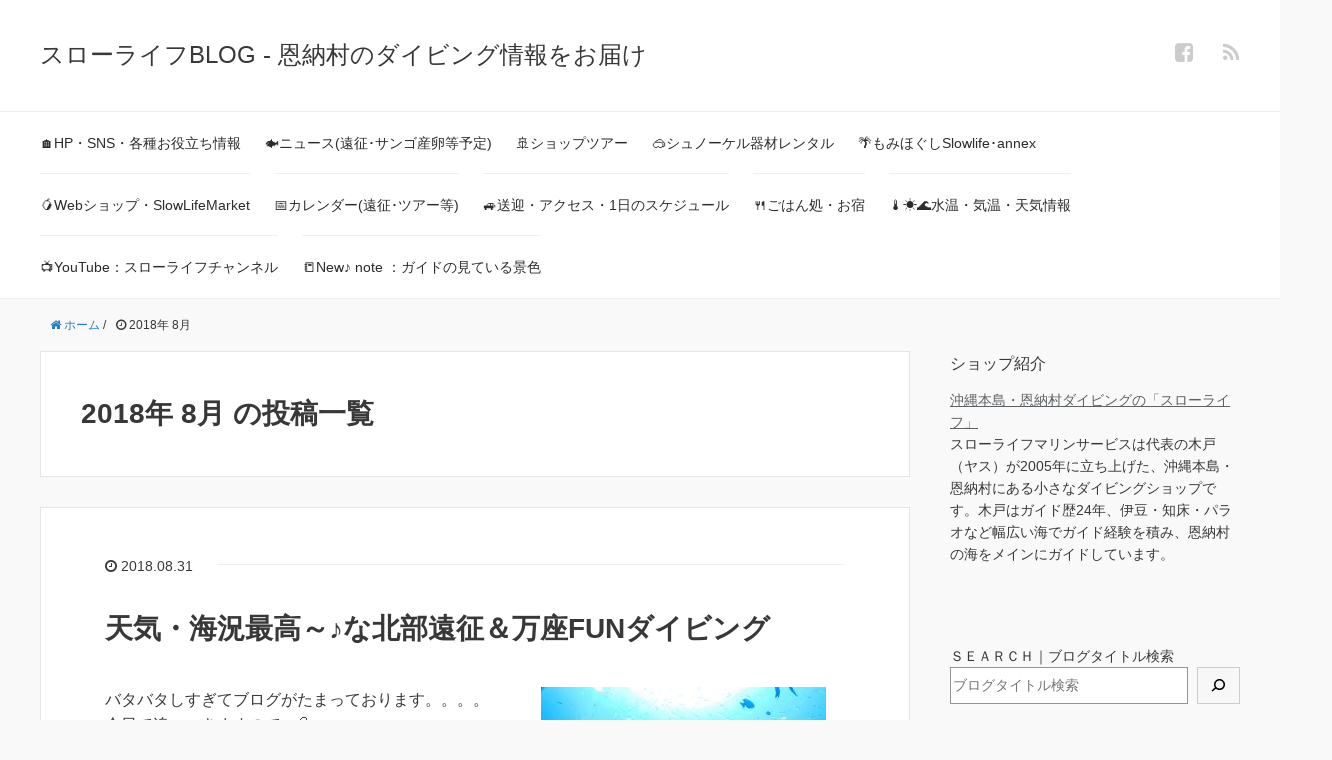

--- FILE ---
content_type: text/html; charset=UTF-8
request_url: https://slowlife-ms.com/blog/2018/08
body_size: 18593
content:
<!DOCTYPE HTML>
<html lang="ja">
<head prefix="og: http://ogp.me/ns# fb: http://ogp.me/ns/fb# article: http://ogp.me/ns/article#">
	<meta charset="UTF-8">
	<title>2018年 8月 の投稿一覧</title>
	<meta name="viewport" content="width=device-width,initial-scale=1.0">
	<!--[if lt IE 9]>
    <script src="http://html5shiv.googlecode.com/svn/trunk/html5.js"></script>
  <![endif]-->

<meta name='robots' content='max-image-preview:large' />
<meta name="keywords" content="" />
<meta name="description" content="バタバタしすぎてブログがたまっております。。。。 今日で追いつきますので～&#x1f4a6; 8月の最後の日は最高の海況に恵まれみんなで北部遠征へ～！ 水納島ならではのカラフルなサンゴやたくさんの魚たち、そしてどこまでで [&hellip;]" />
<meta name="robots" content="index" />
<meta property="og:title" content="天気・海況最高～♪な北部遠征＆万座FUNダイビング" />
<meta property="og:type" content="article" />
<meta property="og:description" content="バタバタしすぎてブログがたまっております。。。。 今日で追いつきますので～&amp;#x1f4a6; 8月の最後の日は最高の海況に恵まれみんなで北部遠征へ～！ 水納島ならではのカラフルなサンゴやたくさんの魚たち、そしてどこまでで [&amp;hellip;]" />
<meta property="og:url" content="https://slowlife-ms.com/blog/onnason-fun-diving/manza-diving/hokubuensei-fundiving-2018-8-31-html" />
<meta property="og:image" content="https://slowlife-ms.com/blog/wp-content/uploads/2018/09/IMG_6191.jpg" />
<meta property="og:locale" content="ja_JP" />
<meta property="og:site_name" content="スローライフBLOG - 恩納村のダイビング情報をお届け" />
<link href="https://plus.google.com/" rel="publisher" />
<link rel='dns-prefetch' href='//s.w.org' />
<script id="wpp-js" src="https://slowlife-ms.com/blog/wp-content/plugins/wordpress-popular-posts/assets/js/wpp.min.js?ver=7.3.3" data-sampling="0" data-sampling-rate="100" data-api-url="https://slowlife-ms.com/blog/wp-json/wordpress-popular-posts" data-post-id="0" data-token="5a9ff3c920" data-lang="0" data-debug="0" type="text/javascript"></script>
		<script type="text/javascript">
			window._wpemojiSettings = {"baseUrl":"https:\/\/s.w.org\/images\/core\/emoji\/13.1.0\/72x72\/","ext":".png","svgUrl":"https:\/\/s.w.org\/images\/core\/emoji\/13.1.0\/svg\/","svgExt":".svg","source":{"concatemoji":"https:\/\/slowlife-ms.com\/blog\/wp-includes\/js\/wp-emoji-release.min.js?ver=5.8.12"}};
			!function(e,a,t){var n,r,o,i=a.createElement("canvas"),p=i.getContext&&i.getContext("2d");function s(e,t){var a=String.fromCharCode;p.clearRect(0,0,i.width,i.height),p.fillText(a.apply(this,e),0,0);e=i.toDataURL();return p.clearRect(0,0,i.width,i.height),p.fillText(a.apply(this,t),0,0),e===i.toDataURL()}function c(e){var t=a.createElement("script");t.src=e,t.defer=t.type="text/javascript",a.getElementsByTagName("head")[0].appendChild(t)}for(o=Array("flag","emoji"),t.supports={everything:!0,everythingExceptFlag:!0},r=0;r<o.length;r++)t.supports[o[r]]=function(e){if(!p||!p.fillText)return!1;switch(p.textBaseline="top",p.font="600 32px Arial",e){case"flag":return s([127987,65039,8205,9895,65039],[127987,65039,8203,9895,65039])?!1:!s([55356,56826,55356,56819],[55356,56826,8203,55356,56819])&&!s([55356,57332,56128,56423,56128,56418,56128,56421,56128,56430,56128,56423,56128,56447],[55356,57332,8203,56128,56423,8203,56128,56418,8203,56128,56421,8203,56128,56430,8203,56128,56423,8203,56128,56447]);case"emoji":return!s([10084,65039,8205,55357,56613],[10084,65039,8203,55357,56613])}return!1}(o[r]),t.supports.everything=t.supports.everything&&t.supports[o[r]],"flag"!==o[r]&&(t.supports.everythingExceptFlag=t.supports.everythingExceptFlag&&t.supports[o[r]]);t.supports.everythingExceptFlag=t.supports.everythingExceptFlag&&!t.supports.flag,t.DOMReady=!1,t.readyCallback=function(){t.DOMReady=!0},t.supports.everything||(n=function(){t.readyCallback()},a.addEventListener?(a.addEventListener("DOMContentLoaded",n,!1),e.addEventListener("load",n,!1)):(e.attachEvent("onload",n),a.attachEvent("onreadystatechange",function(){"complete"===a.readyState&&t.readyCallback()})),(n=t.source||{}).concatemoji?c(n.concatemoji):n.wpemoji&&n.twemoji&&(c(n.twemoji),c(n.wpemoji)))}(window,document,window._wpemojiSettings);
		</script>
		<style type="text/css">
img.wp-smiley,
img.emoji {
	display: inline !important;
	border: none !important;
	box-shadow: none !important;
	height: 1em !important;
	width: 1em !important;
	margin: 0 .07em !important;
	vertical-align: -0.1em !important;
	background: none !important;
	padding: 0 !important;
}
</style>
	<link rel='stylesheet' id='base-css-css'  href='https://slowlife-ms.com/blog/wp-content/themes/xeory_base/base.css?ver=5.8.12' type='text/css' media='all' />
<link rel='stylesheet' id='main-css-css'  href='https://slowlife-ms.com/blog/wp-content/themes/xeory_base/style.css?ver=5.8.12' type='text/css' media='all' />
<link rel='stylesheet' id='font-awesome-css'  href='https://slowlife-ms.com/blog/wp-content/themes/xeory_base/lib/fonts/font-awesome-4.5.0/css/font-awesome.min.css?ver=5.8.12' type='text/css' media='all' />
<link rel='stylesheet' id='wp-block-library-css'  href='https://slowlife-ms.com/blog/wp-includes/css/dist/block-library/style.min.css?ver=5.8.12' type='text/css' media='all' />
<link rel='stylesheet' id='searchandfilter-css'  href='https://slowlife-ms.com/blog/wp-content/plugins/search-filter/style.css?ver=1' type='text/css' media='all' />
<link rel='stylesheet' id='wordpress-popular-posts-css-css'  href='https://slowlife-ms.com/blog/wp-content/plugins/wordpress-popular-posts/assets/css/wpp.css?ver=7.3.3' type='text/css' media='all' />
<link rel='stylesheet' id='fancybox-css'  href='https://slowlife-ms.com/blog/wp-content/plugins/easy-fancybox/fancybox/1.5.4/jquery.fancybox.min.css?ver=5.8.12' type='text/css' media='screen' />
<style id='fancybox-inline-css' type='text/css'>
#fancybox-outer{background:#ffffff}#fancybox-content{background:#ffffff;border-color:#ffffff;color:#000000;}#fancybox-title,#fancybox-title-float-main{color:#fff}
</style>
<script type='text/javascript' src='https://slowlife-ms.com/blog/wp-includes/js/jquery/jquery.min.js?ver=3.6.0' id='jquery-core-js'></script>
<script type='text/javascript' src='https://slowlife-ms.com/blog/wp-includes/js/jquery/jquery-migrate.min.js?ver=3.3.2' id='jquery-migrate-js'></script>
<link rel="https://api.w.org/" href="https://slowlife-ms.com/blog/wp-json/" /><link rel="EditURI" type="application/rsd+xml" title="RSD" href="https://slowlife-ms.com/blog/xmlrpc.php?rsd" />
<link rel="wlwmanifest" type="application/wlwmanifest+xml" href="https://slowlife-ms.com/blog/wp-includes/wlwmanifest.xml" /> 
<meta name="generator" content="WordPress 5.8.12" />
            <style id="wpp-loading-animation-styles">@-webkit-keyframes bgslide{from{background-position-x:0}to{background-position-x:-200%}}@keyframes bgslide{from{background-position-x:0}to{background-position-x:-200%}}.wpp-widget-block-placeholder,.wpp-shortcode-placeholder{margin:0 auto;width:60px;height:3px;background:#dd3737;background:linear-gradient(90deg,#dd3737 0%,#571313 10%,#dd3737 100%);background-size:200% auto;border-radius:3px;-webkit-animation:bgslide 1s infinite linear;animation:bgslide 1s infinite linear}</style>
            		<style type="text/css" id="wp-custom-css">
			/*テーブルの横スクロールのためのCSS*/
 table{ 
    width:100%;
}
.scroll{
    overflow: auto;
    white-space:nowrap;
}
.scroll::-webkit-scrollbar{
    height: 15px;
}
.scroll::-webkit-scrollbar-track{
    background: #f1f1f1;
}
.scroll::-webkit-scrollbar-thumb{
    background: #bbb;
}
 /*テーブルの横スクロールのためのCSSはここまで*/

.youtube {
  position: relative;
  width: 100%;
  padding-top: 56%;
}
.videowrap iframe {
  position: absolute;
  top: 0;
  right: 0;
  width: 100% !important;
  height: 100% !important;
}		</style>
		

</head>

<body id="#top" class="archive date left-content default" itemschope="itemscope" itemtype="http://schema.org/WebPage">

  <div id="fb-root"></div>
<script>(function(d, s, id) {
  var js, fjs = d.getElementsByTagName(s)[0];
  if (d.getElementById(id)) return;
  js = d.createElement(s); js.id = id;
  js.src = "//connect.facebook.net/ja_JP/sdk.js#xfbml=1&version=v2.8&appId=";
  fjs.parentNode.insertBefore(js, fjs);
}(document, 'script', 'facebook-jssdk'));</script>


<header id="header" role="banner" itemscope="itemscope" itemtype="http://schema.org/WPHeader">
  <div class="wrap">
          <p id="logo" itemprop="headline">
        <a href="https://slowlife-ms.com/blog">スローライフBLOG - 恩納村のダイビング情報をお届け</a>
      </p>

  <div id="header-sns" class="sp-hide"><ul><li class="facebook_icon"><a href="https://www.facebook.com/SlowLifeMarineService/" target="_blank"><i class="fa fa-facebook-square"></i></li><li class="feedly_icon"><a target="_blank" href="http://cloud.feedly.com/#subscription%2Ffeed%2Fhttps%3A%2F%2Fslowlife-ms.com%2Fblog%2Ffeed"><i class="fa fa-rss"></i></a></li></ul></div>
        <div id="header-menu-tog"> <a href="#"><i class="fa fa-align-justify"></i></a></div>
  </div>
</header>

<!-- start global nav  -->
<!---->
<nav id="gnav" role="navigation" itemscope="itemscope" itemtype="http://scheme.org/SiteNavigationElement">
  <div class="wrap">
  <div id="gnav-container" class="gnav-container"><ul id="gnav-ul" class="clearfix"><li id="menu-item-14476" class="menu-item menu-item-type-post_type menu-item-object-post menu-item-14476"><a href="https://slowlife-ms.com/blog/2017%e5%b9%b43%e6%9c%88%e3%81%8b%e3%82%89%e3%81%ae%e6%9c%80%e6%96%b0%e6%b5%b7%e3%83%96%e3%83%ad%e3%82%b0/slowlife_link_html">&#x1f3e0;HP・SNS・各種お役立ち情報</a></li>
<li id="menu-item-5028" class="menu-item menu-item-type-taxonomy menu-item-object-category menu-item-5028 "><a href="https://slowlife-ms.com/blog/category/news">&#x1f41f;ニュース(遠征･サンゴ産卵等予定)</a></li>
<li id="menu-item-34753" class="menu-item menu-item-type-taxonomy menu-item-object-category menu-item-34753 "><a href="https://slowlife-ms.com/blog/category/%e3%82%b7%e3%83%a7%e3%83%83%e3%83%97%e3%83%84%e3%82%a2%e3%83%bc">&#x1f6a2;ショップツアー</a></li>
<li id="menu-item-31752" class="menu-item menu-item-type-taxonomy menu-item-object-category menu-item-31752 "><a href="https://slowlife-ms.com/blog/category/%e3%82%b7%e3%83%a5%e3%83%8e%e3%83%bc%e3%82%b1%e3%83%ab%e5%99%a8%e6%9d%90%e3%83%ac%e3%83%b3%e3%82%bf%e3%83%ab">&#x1f97d;シュノーケル器材レンタル</a></li>
<li id="menu-item-21836" class="menu-item menu-item-type-custom menu-item-object-custom menu-item-21836"><a href="https://slowlife-ms.com/blog/2017%e5%b9%b43%e6%9c%88%e3%81%8b%e3%82%89%e3%81%ae%e6%9c%80%e6%96%b0%e6%b5%b7%e3%83%96%e3%83%ad%e3%82%b0/momihogushi-slowlife-annex-2020-3-27html-2">&#x1f334;もみほぐしSlowlife･annex</a></li>
<li id="menu-item-23363" class="menu-item menu-item-type-custom menu-item-object-custom menu-item-23363"><a href="https://slowlifemarket.stores.jp/">&#x1f96d;Webショップ・SlowLifeMarket</a></li>
<li id="menu-item-25412" class="menu-item menu-item-type-custom menu-item-object-custom menu-item-25412"><a href="http://slowlife-ms.com/blog/news/slowlife-marineservice-yoyaku-html">&#x1f4c5;カレンダー(遠征･ツアー等)</a></li>
<li id="menu-item-5027" class="menu-item menu-item-type-taxonomy menu-item-object-category menu-item-5027 "><a href="https://slowlife-ms.com/blog/category/onnason-hotel-access">&#x1f699;送迎・アクセス・1日のスケジュール</a></li>
<li id="menu-item-26648" class="menu-item menu-item-type-taxonomy menu-item-object-category menu-item-26648 "><a href="https://slowlife-ms.com/blog/category/%e6%81%a9%e7%b4%8d%e6%9d%91%e3%81%8a%e3%81%99%e3%81%99%e3%82%81%e3%81%ae%e3%81%8a%e5%ae%bf%e3%83%bb%e3%81%94%e3%81%af%e3%82%93%e5%87%a6">&#x1f374;ごはん処・お宿</a></li>
<li id="menu-item-40212" class="menu-item menu-item-type-custom menu-item-object-custom menu-item-40212"><a href="https://slowlife-ms.com/blog/2017%e5%b9%b43%e6%9c%88%e3%81%8b%e3%82%89%e3%81%ae%e6%9c%80%e6%96%b0%e6%b5%b7%e3%83%96%e3%83%ad%e3%82%b0/slowlife_link_html#suionkion">&#x1f321;&#xfe0f;&#x2600;&#xfe0f;&#x1f30a;水温・気温・天気情報</a></li>
<li id="menu-item-21396" class="menu-item menu-item-type-custom menu-item-object-custom menu-item-21396"><a href="https://www.youtube.com/channel/UCsQyqkRBS_gGMKeBK8egNlA">&#x1f4fa;YouTube：スローライフチャンネル</a></li>
<li id="menu-item-36128" class="menu-item menu-item-type-custom menu-item-object-custom menu-item-36128"><a href="https://note.com/divingguide_yasu">&#x1f4d2;New♪ note ：ガイドの見ている景色</a></li>
</ul></div>    </div>
</nav>


<div id="content">

<div class="wrap">
    <ol class="breadcrumb clearfix"><li itemscope="itemscope" itemtype="http://data-vocabulary.org/Breadcrumb"><a href="https://slowlife-ms.com/blog" itemprop="url"><i class="fa fa-home"></i> <span itemprop="title">ホーム</span></a> / </li><li><i class="fa fa-clock-o"></i> 2018年 8月 </li></ol>
  <div id="main" class="col-md-8">

    <div class="main-inner">

    <section class="cat-content">
      <header class="cat-header">
        <h1 class="post-title">2018年 8月 の投稿一覧</h1>
      </header>
      
    </section>
    
    <div class="post-loop-wrap">
    
<article id="post-7703" class="post-7703 post type-post status-publish format-standard has-post-thumbnail hentry category-manza-diving category-45 category-minnashima-diving category-ensei-diving firstpost" itemscope="itemscope" itemtype="http://schema.org/BlogPosting">

      <header class="post-header">
        <ul class="post-meta list-inline">
          <li class="date updated" itemprop="datePublished" datetime="2018-08-31T16:47:19+09:00"><i class="fa fa-clock-o"></i> 2018.08.31</li>
        </ul>
        <h2 class="post-title" itemprop="headline"><a href="https://slowlife-ms.com/blog/onnason-fun-diving/manza-diving/hokubuensei-fundiving-2018-8-31-html">天気・海況最高～♪な北部遠征＆万座FUNダイビング</a></h2>
      </header>

      <section class="post-content" itemprop="text">

                <div class="post-thumbnail">
          <a href="https://slowlife-ms.com/blog/onnason-fun-diving/manza-diving/hokubuensei-fundiving-2018-8-31-html" rel="nofollow"><img width="285" height="214" src="https://slowlife-ms.com/blog/wp-content/uploads/2018/09/IMG_6191-285x214.jpg" class="attachment-post-thumbnail size-post-thumbnail wp-post-image" alt="" loading="lazy" srcset="https://slowlife-ms.com/blog/wp-content/uploads/2018/09/IMG_6191-285x214.jpg 285w, https://slowlife-ms.com/blog/wp-content/uploads/2018/09/IMG_6191-300x225.jpg 300w, https://slowlife-ms.com/blog/wp-content/uploads/2018/09/IMG_6191-282x212.jpg 282w, https://slowlife-ms.com/blog/wp-content/uploads/2018/09/IMG_6191.jpg 640w" sizes="(max-width: 285px) 100vw, 285px" /></a>
        </div>
        
        <p>バタバタしすぎてブログがたまっております。。。。<br />
今日で追いつきますので～&#x1f4a6;</p>
<p>8月の最後の日は最高の海況に恵まれみんなで北部遠征へ～！<br />
水納島ならではのカラフルなサンゴやたくさんの魚たち、そしてどこまででも寄れるヤシャハゼエリアなどたっぷり楽しんできました(^^♪<br />
そして本日沖縄到着チームは午後から万座へ。<br />
こちらも最高な海況の中、マクロ＆サンゴを楽しみつつ50本の記念ダイブも行ってきました(^^♪&hellip; <a href="https://slowlife-ms.com/blog/onnason-fun-diving/manza-diving/hokubuensei-fundiving-2018-8-31-html" class="read-more">続きを読む </a></p>
      </section>

    </article>
    
<article id="post-7680" class="post-7680 post type-post status-publish format-standard has-post-thumbnail hentry category-kerama-diving category-onnason-taiken-diving category-45 category-ensei-diving category-ao-no-dokutsu-taiken-diving" itemscope="itemscope" itemtype="http://schema.org/BlogPosting">

      <header class="post-header">
        <ul class="post-meta list-inline">
          <li class="date updated" itemprop="datePublished" datetime="2018-08-29T10:36:42+09:00"><i class="fa fa-clock-o"></i> 2018.08.29</li>
        </ul>
        <h2 class="post-title" itemprop="headline"><a href="https://slowlife-ms.com/blog/ensei-diving/aonodoukutu-taiken-diving-2018-8-28-html">親子でファンダイビング＆体験ダイビング</a></h2>
      </header>

      <section class="post-content" itemprop="text">

                <div class="post-thumbnail">
          <a href="https://slowlife-ms.com/blog/ensei-diving/aonodoukutu-taiken-diving-2018-8-28-html" rel="nofollow"><img width="304" height="201" src="https://slowlife-ms.com/blog/wp-content/uploads/2018/08/IMG_7220-304x201.jpg" class="attachment-post-thumbnail size-post-thumbnail wp-post-image" alt="" loading="lazy" srcset="https://slowlife-ms.com/blog/wp-content/uploads/2018/08/IMG_7220-304x201.jpg 304w, https://slowlife-ms.com/blog/wp-content/uploads/2018/08/IMG_7220-300x199.jpg 300w, https://slowlife-ms.com/blog/wp-content/uploads/2018/08/IMG_7220-282x187.jpg 282w, https://slowlife-ms.com/blog/wp-content/uploads/2018/08/IMG_7220.jpg 710w" sizes="(max-width: 304px) 100vw, 304px" /></a>
        </div>
        
        <p>8月も終盤戦！もう9月になるなんて・・・夏が来るのは遅いけど、終わるのが早いな～。<br />
今日は慶良間遠征と青の洞窟の2チームに分かれて潜ってきました。<br />
どちらも親子でダイビング&#x1f44d;家族でダイビングなんて素敵ですね～&#x1f60a;<br />
天候にも恵まれて夏を楽しんできましたよ。</p>
<p>&nbsp;</p>
<h2>スローライフからのお知らせ</h2>
<p><strong>●スローライフ石垣島＆西表島ツアー　参加者募集中！</strong><br />
<strong>2018年11月2日～11月6日（4泊5日　</strong>&hellip; <a href="https://slowlife-ms.com/blog/ensei-diving/aonodoukutu-taiken-diving-2018-8-28-html" class="read-more">続きを読む </a></p>
      </section>

    </article>
    
<article id="post-7656" class="post-7656 post type-post status-publish format-standard has-post-thumbnail hentry category-manza-diving category-onnason-fun-diving category-45" itemscope="itemscope" itemtype="http://schema.org/BlogPosting">

      <header class="post-header">
        <ul class="post-meta list-inline">
          <li class="date updated" itemprop="datePublished" datetime="2018-08-28T09:53:10+09:00"><i class="fa fa-clock-o"></i> 2018.08.28</li>
        </ul>
        <h2 class="post-title" itemprop="headline"><a href="https://slowlife-ms.com/blog/onnason-fun-diving/manza-diving/onnason-manza-owd-traning-fundiving-2018-8-28-html">万座でオープンウォーター講習最終日＆ファンダイブ</a></h2>
      </header>

      <section class="post-content" itemprop="text">

                <div class="post-thumbnail">
          <a href="https://slowlife-ms.com/blog/onnason-fun-diving/manza-diving/onnason-manza-owd-traning-fundiving-2018-8-28-html" rel="nofollow"><img width="285" height="214" src="https://slowlife-ms.com/blog/wp-content/uploads/2018/08/IMG_6133-285x214.jpg" class="attachment-post-thumbnail size-post-thumbnail wp-post-image" alt="" loading="lazy" srcset="https://slowlife-ms.com/blog/wp-content/uploads/2018/08/IMG_6133-285x214.jpg 285w, https://slowlife-ms.com/blog/wp-content/uploads/2018/08/IMG_6133-300x225.jpg 300w, https://slowlife-ms.com/blog/wp-content/uploads/2018/08/IMG_6133-282x212.jpg 282w, https://slowlife-ms.com/blog/wp-content/uploads/2018/08/IMG_6133.jpg 640w" sizes="(max-width: 285px) 100vw, 285px" /></a>
        </div>
        
        <p>講習の最終日はボートに乗って万座へ。昨日に引き続きの2名様と3ダイブしてきました。<br />
ファンダイブは新規ゲストのＵさんとマンツーマンでのんびり潜り、地形、サンゴ、サメ等々・・・<br />
たっぷり楽しんできました&#x1f44d;</p>
<p>&nbsp;</p>
<h2></h2>
<h2>スローライフからのお知らせ</h2>
<p><strong>●スローライフ石垣島＆西表島ツアー　参加者募集中！</strong><br />
<strong>2018年11月2日～11月6日（4泊5日　11ボートダイブ）</strong><br />
石垣島でマンタ見て、最高の石垣牛を食べて、生物と自然の宝庫・西表島にてワイドもマクロも楽しみましょう！！&hellip; <a href="https://slowlife-ms.com/blog/onnason-fun-diving/manza-diving/onnason-manza-owd-traning-fundiving-2018-8-28-html" class="read-more">続きを読む </a></p>
      </section>

    </article>
    
<article id="post-7608" class="post-7608 post type-post status-publish format-standard has-post-thumbnail hentry category-manza-diving" itemscope="itemscope" itemtype="http://schema.org/BlogPosting">

      <header class="post-header">
        <ul class="post-meta list-inline">
          <li class="date updated" itemprop="datePublished" datetime="2018-08-27T21:39:30+09:00"><i class="fa fa-clock-o"></i> 2018.08.27</li>
        </ul>
        <h2 class="post-title" itemprop="headline"><a href="https://slowlife-ms.com/blog/onnason-fun-diving/manza-diving/onnason-manza-fundiving-owd-traning-2018-8-27-html">万座ファンダイブ＆オープンウォーター講習初日</a></h2>
      </header>

      <section class="post-content" itemprop="text">

                <div class="post-thumbnail">
          <a href="https://slowlife-ms.com/blog/onnason-fun-diving/manza-diving/onnason-manza-fundiving-owd-traning-2018-8-27-html" rel="nofollow"><img width="285" height="214" src="https://slowlife-ms.com/blog/wp-content/uploads/2018/08/IMG_6082-285x214.jpg" class="attachment-post-thumbnail size-post-thumbnail wp-post-image" alt="" loading="lazy" srcset="https://slowlife-ms.com/blog/wp-content/uploads/2018/08/IMG_6082-285x214.jpg 285w, https://slowlife-ms.com/blog/wp-content/uploads/2018/08/IMG_6082-300x225.jpg 300w, https://slowlife-ms.com/blog/wp-content/uploads/2018/08/IMG_6082-282x212.jpg 282w, https://slowlife-ms.com/blog/wp-content/uploads/2018/08/IMG_6082.jpg 640w" sizes="(max-width: 285px) 100vw, 285px" /></a>
        </div>
        
        <p>今日は天気にも恵まれて、ファンダイブとオープンウォーター講習の2チームに分かれて潜りに行ってきました。<br />
このまま台風無しで最後の夏をしばらく満喫したいですね～。<br />
ファンダイブチームはマンツーマンでのんびりとスキルアップしつつ、楽しんできました。<br />
講習チームの二人はスキルをさくさくとこなして無事初日を終了です&#x1f44d;</p>
<h2></h2>
<h2>スローライフからのお知らせ</h2>
<p><strong>●スローライフ石垣島＆西表島ツアー　参加者募集中！</strong><br />
<strong>2018年11月2日～11月6日（4泊5日　</strong>&hellip; <a href="https://slowlife-ms.com/blog/onnason-fun-diving/manza-diving/onnason-manza-fundiving-owd-traning-2018-8-27-html" class="read-more">続きを読む </a></p>
      </section>

    </article>
    
<article id="post-7619" class="post-7619 post type-post status-publish format-standard has-post-thumbnail hentry category-manza-diving category-minnashima-taiken-diving category-onnason-fun-diving category-onnason-taiken-diving category-45 category-ao-no-dokutsu-taiken-diving" itemscope="itemscope" itemtype="http://schema.org/BlogPosting">

      <header class="post-header">
        <ul class="post-meta list-inline">
          <li class="date updated" itemprop="datePublished" datetime="2018-08-26T21:05:05+09:00"><i class="fa fa-clock-o"></i> 2018.08.26</li>
        </ul>
        <h2 class="post-title" itemprop="headline"><a href="https://slowlife-ms.com/blog/onnason-fun-diving/manza-diving/onnason-manza-fundiving-2018-8-27-html">賑やか青の洞窟体験ダイビング＆万座じっくりファンダイビング</a></h2>
      </header>

      <section class="post-content" itemprop="text">

                <div class="post-thumbnail">
          <a href="https://slowlife-ms.com/blog/onnason-fun-diving/manza-diving/onnason-manza-fundiving-2018-8-27-html" rel="nofollow"><img width="304" height="201" src="https://slowlife-ms.com/blog/wp-content/uploads/2018/08/IMG_7055-304x201.jpg" class="attachment-post-thumbnail size-post-thumbnail wp-post-image" alt="" loading="lazy" srcset="https://slowlife-ms.com/blog/wp-content/uploads/2018/08/IMG_7055-304x201.jpg 304w, https://slowlife-ms.com/blog/wp-content/uploads/2018/08/IMG_7055-300x199.jpg 300w, https://slowlife-ms.com/blog/wp-content/uploads/2018/08/IMG_7055-282x187.jpg 282w, https://slowlife-ms.com/blog/wp-content/uploads/2018/08/IMG_7055.jpg 710w" sizes="(max-width: 304px) 100vw, 304px" /></a>
        </div>
        
        <p>やっと穏やかになった恩納村の海(^^♪<br />
今日は午前中は体験ダイビングで青の洞窟＆山田コースの２ダイブ！<br />
午後はリピーターのゲストさん、そしてなんと６年ぶりのブランクのゲストさんと２チームに別れて万座の海を楽しんできました(^^♪<br />
海況も透明度もまずまず♪<br />
やっと本来の海が戻ってきました～(^_-)-☆</p>
<h2>スローライフからのお知らせ</h2>
<p><span style="color: #ff0000;"><strong>●スローライフ石垣島＆西表島ツアー　参加者募集中！</strong></span><br />
<strong>2018年11月2日～11月6日（4泊5日　</strong>&hellip; <a href="https://slowlife-ms.com/blog/onnason-fun-diving/manza-diving/onnason-manza-fundiving-2018-8-27-html" class="read-more">続きを読む </a></p>
      </section>

    </article>
    
<article id="post-7579" class="post-7579 post type-post status-publish format-standard has-post-thumbnail hentry category-kerama-diving category-manza-diving category-onnason-fun-diving category-45 category-ensei-diving" itemscope="itemscope" itemtype="http://schema.org/BlogPosting">

      <header class="post-header">
        <ul class="post-meta list-inline">
          <li class="date updated" itemprop="datePublished" datetime="2018-08-25T19:58:23+09:00"><i class="fa fa-clock-o"></i> 2018.08.25</li>
        </ul>
        <h2 class="post-title" itemprop="headline"><a href="https://slowlife-ms.com/blog/onnason-fun-diving/manza-diving/onnason-manza-kerama-fundiving-2018-8-25-html">うねりに悩む・・・・が楽しく万座＆ケラマＦＵＮダイビング♪</a></h2>
      </header>

      <section class="post-content" itemprop="text">

                <div class="post-thumbnail">
          <a href="https://slowlife-ms.com/blog/onnason-fun-diving/manza-diving/onnason-manza-kerama-fundiving-2018-8-25-html" rel="nofollow"><img width="304" height="203" src="https://slowlife-ms.com/blog/wp-content/uploads/2018/08/IMG_3354-1-304x203.jpg" class="attachment-post-thumbnail size-post-thumbnail wp-post-image" alt="" loading="lazy" srcset="https://slowlife-ms.com/blog/wp-content/uploads/2018/08/IMG_3354-1-304x203.jpg 304w, https://slowlife-ms.com/blog/wp-content/uploads/2018/08/IMG_3354-1-300x200.jpg 300w, https://slowlife-ms.com/blog/wp-content/uploads/2018/08/IMG_3354-1-282x188.jpg 282w, https://slowlife-ms.com/blog/wp-content/uploads/2018/08/IMG_3354-1.jpg 710w" sizes="(max-width: 304px) 100vw, 304px" /></a>
        </div>
        
        <p>今日は2チームに分かれてファンダイブしてきました。<br />
万座チームは一昨日の濁りはどこへ？？すっかり綺麗な海に戻り、3ダイブしてきました&#x1f44d;<br />
遠征チームは渡名喜島遠征予定でしたが・・・まだうねりが大きく慶良間に変更して楽しんできました。</p>
<p>&nbsp;</p>
<h2>スローライフからのお知らせ</h2>
<p><span style="color: #ff0000;"><strong>●スローライフ石垣島＆西表島ツアー　参加者募集中！</strong></span><br />
<strong>2018年11月2日～11月6日（4泊5日　11ボートダイブ）</strong><br />
石垣島でマンタ見て、最高の石垣牛を食べて、生物と自然の宝庫・西表島にてワイドもマクロも楽しみましょう！！&hellip; <a href="https://slowlife-ms.com/blog/onnason-fun-diving/manza-diving/onnason-manza-kerama-fundiving-2018-8-25-html" class="read-more">続きを読む </a></p>
      </section>

    </article>
    
<article id="post-7572" class="post-7572 post type-post status-publish format-standard has-post-thumbnail hentry category-manza-diving category-onnason-fun-diving category-45" itemscope="itemscope" itemtype="http://schema.org/BlogPosting">

      <header class="post-header">
        <ul class="post-meta list-inline">
          <li class="date updated" itemprop="datePublished" datetime="2018-08-23T18:59:26+09:00"><i class="fa fa-clock-o"></i> 2018.08.23</li>
        </ul>
        <h2 class="post-title" itemprop="headline"><a href="https://slowlife-ms.com/blog/onnason-fun-diving/manza-diving/onnason-manza-fundiving-2018-8-23-html">やっと海へ！万座ファンダイビング</a></h2>
      </header>

      <section class="post-content" itemprop="text">

                <div class="post-thumbnail">
          <a href="https://slowlife-ms.com/blog/onnason-fun-diving/manza-diving/onnason-manza-fundiving-2018-8-23-html" rel="nofollow"><img width="304" height="201" src="https://slowlife-ms.com/blog/wp-content/uploads/2018/08/IMG_6989-304x201.jpg" class="attachment-post-thumbnail size-post-thumbnail wp-post-image" alt="" loading="lazy" srcset="https://slowlife-ms.com/blog/wp-content/uploads/2018/08/IMG_6989-304x201.jpg 304w, https://slowlife-ms.com/blog/wp-content/uploads/2018/08/IMG_6989-300x199.jpg 300w, https://slowlife-ms.com/blog/wp-content/uploads/2018/08/IMG_6989-282x187.jpg 282w, https://slowlife-ms.com/blog/wp-content/uploads/2018/08/IMG_6989.jpg 710w" sizes="(max-width: 304px) 100vw, 304px" /></a>
        </div>
        
        <p>２日間、時化のため中止となりましたが、今日から復活～♪<br />
今日はホームの万座へ(^^♪<br />
・・・・と喜んで出港したものの・・・・・<br />
透明度が・・・・・Σ(ﾟдﾟlll)ｶﾞｰﾝ<br />
そして、地形ポイントは強烈なうねりが・・・・・・(◎_◎;)<br />
なかなかの海況でしたが、みなさん楽しんで２ダイブ潜ってきました(^^♪</p>
<p>&nbsp;</p>
<h2>スローライフからのお知らせ</h2>
<p><strong><span style="color: #ff0000;">●スローライフ石垣島＆西表島ツアー　参加者募集中！</span></strong><br />
<strong>2018年11月2日～11月6日（4泊5日　</strong>&hellip; <a href="https://slowlife-ms.com/blog/onnason-fun-diving/manza-diving/onnason-manza-fundiving-2018-8-23-html" class="read-more">続きを読む </a></p>
      </section>

    </article>
    
<article id="post-7536" class="post-7536 post type-post status-publish format-standard has-post-thumbnail hentry category-kerama-diving category-45 category-ensei-diving" itemscope="itemscope" itemtype="http://schema.org/BlogPosting">

      <header class="post-header">
        <ul class="post-meta list-inline">
          <li class="date updated" itemprop="datePublished" datetime="2018-08-20T21:28:05+09:00"><i class="fa fa-clock-o"></i> 2018.08.20</li>
        </ul>
        <h2 class="post-title" itemprop="headline"><a href="https://slowlife-ms.com/blog/ensei-diving/keramaensei-fundiving-2018-8-20-html">透明度最高～！！！ケラマブルーを満喫！</a></h2>
      </header>

      <section class="post-content" itemprop="text">

                <div class="post-thumbnail">
          <a href="https://slowlife-ms.com/blog/ensei-diving/keramaensei-fundiving-2018-8-20-html" rel="nofollow"><img width="304" height="201" src="https://slowlife-ms.com/blog/wp-content/uploads/2018/08/8446899390916-304x201.jpg" class="attachment-post-thumbnail size-post-thumbnail wp-post-image" alt="" loading="lazy" srcset="https://slowlife-ms.com/blog/wp-content/uploads/2018/08/8446899390916-304x201.jpg 304w, https://slowlife-ms.com/blog/wp-content/uploads/2018/08/8446899390916-300x199.jpg 300w, https://slowlife-ms.com/blog/wp-content/uploads/2018/08/8446899390916-282x187.jpg 282w, https://slowlife-ms.com/blog/wp-content/uploads/2018/08/8446899390916.jpg 710w" sizes="(max-width: 304px) 100vw, 304px" /></a>
        </div>
        
        <p>今日はみんなで慶良間遠征！！<br />
台風の影響があるかと思いきや、全くなし！！<br />
むしろいつもよりも最高に透明度が良く、スーパークリアなケラマブルーの海をみんなで楽しんできました(^^♪<br />
ＦＡＮ、体験ダイビング、シュノーケルと何をしても楽しい３ダイブとなりました～♪</p>
<p>&nbsp;</p>
<h2>スローライフからのお知らせ</h2>
<p><strong><span style="color: #ff0000;">●スローライフ石垣島＆西表島ツアー　参加者募集中！</span></strong><br />
<strong>2018年11月2日～11月6日（4泊5日　11ボートダイブ）</strong>&hellip; <a href="https://slowlife-ms.com/blog/ensei-diving/keramaensei-fundiving-2018-8-20-html" class="read-more">続きを読む </a></p>
      </section>

    </article>
    
<article id="post-7515" class="post-7515 post type-post status-publish format-standard has-post-thumbnail hentry category-45 category-minnashima-diving category-ensei-diving" itemscope="itemscope" itemtype="http://schema.org/BlogPosting">

      <header class="post-header">
        <ul class="post-meta list-inline">
          <li class="date updated" itemprop="datePublished" datetime="2018-08-19T21:04:41+09:00"><i class="fa fa-clock-o"></i> 2018.08.19</li>
        </ul>
        <h2 class="post-title" itemprop="headline"><a href="https://slowlife-ms.com/blog/ensei-diving/hokubuensei-fundiving-taiken-diving-2018-8-19-html">透明度30ｍオーバー　北部遠征　体験ダイビング＆ファンダイビング</a></h2>
      </header>

      <section class="post-content" itemprop="text">

                <div class="post-thumbnail">
          <a href="https://slowlife-ms.com/blog/ensei-diving/hokubuensei-fundiving-taiken-diving-2018-8-19-html" rel="nofollow"><img width="160" height="214" src="https://slowlife-ms.com/blog/wp-content/uploads/2018/08/IMG_6782-160x214.jpg" class="attachment-post-thumbnail size-post-thumbnail wp-post-image" alt="" loading="lazy" srcset="https://slowlife-ms.com/blog/wp-content/uploads/2018/08/IMG_6782-160x214.jpg 160w, https://slowlife-ms.com/blog/wp-content/uploads/2018/08/IMG_6782-225x300.jpg 225w, https://slowlife-ms.com/blog/wp-content/uploads/2018/08/IMG_6782-195x260.jpg 195w, https://slowlife-ms.com/blog/wp-content/uploads/2018/08/IMG_6782.jpg 470w" sizes="(max-width: 160px) 100vw, 160px" /></a>
        </div>
        
        <p>8月は台風連発でメンタルがやられておりますが・・・&#x1f616;<br />
なんとか毎日潜っております！！<br />
そして台風明けの最高の天気と透明度の海を久しぶりに満喫してきました。<br />
毎日がこんな天気だったら良いのにね～。</p>
<p>&nbsp;</p>
<h2>スローライフからのお知らせ</h2>
<p><strong>●スローライフ石垣島＆西表島ツアー　参加者募集中！</strong><br />
<strong>2018年11月2日～11月6日（4泊5日　11ボートダイブ）</strong><br />
石垣島でマンタ見て、最高の石垣牛を食べて、生物と自然の宝庫・西表島にてワイドもマクロも楽しみましょう！！&hellip; <a href="https://slowlife-ms.com/blog/ensei-diving/hokubuensei-fundiving-taiken-diving-2018-8-19-html" class="read-more">続きを読む </a></p>
      </section>

    </article>
    
<article id="post-7510" class="post-7510 post type-post status-publish format-standard has-post-thumbnail hentry category-onnason-taiken-diving category-45 category-ao-no-dokutsu-taiken-diving" itemscope="itemscope" itemtype="http://schema.org/BlogPosting">

      <header class="post-header">
        <ul class="post-meta list-inline">
          <li class="date updated" itemprop="datePublished" datetime="2018-08-18T19:28:01+09:00"><i class="fa fa-clock-o"></i> 2018.08.18</li>
        </ul>
        <h2 class="post-title" itemprop="headline"><a href="https://slowlife-ms.com/blog/onnason-taiken-diving/aonodoukutu-taiken-diving-2018-8-18-html">魚いっぱい！青の洞窟体験ダイビング(^^♪</a></h2>
      </header>

      <section class="post-content" itemprop="text">

                <div class="post-thumbnail">
          <a href="https://slowlife-ms.com/blog/onnason-taiken-diving/aonodoukutu-taiken-diving-2018-8-18-html" rel="nofollow"><img width="304" height="201" src="https://slowlife-ms.com/blog/wp-content/uploads/2018/08/IMG_6619-304x201.jpg" class="attachment-post-thumbnail size-post-thumbnail wp-post-image" alt="" loading="lazy" srcset="https://slowlife-ms.com/blog/wp-content/uploads/2018/08/IMG_6619-304x201.jpg 304w, https://slowlife-ms.com/blog/wp-content/uploads/2018/08/IMG_6619-300x199.jpg 300w, https://slowlife-ms.com/blog/wp-content/uploads/2018/08/IMG_6619-282x187.jpg 282w, https://slowlife-ms.com/blog/wp-content/uploads/2018/08/IMG_6619.jpg 710w" sizes="(max-width: 304px) 100vw, 304px" /></a>
        </div>
        
        <p>忍び寄る台風19号の影響がそろそろ出始めてきましたが・・・・<br />
今日は２名のゲストさんと青の洞窟へ！<br />
透明度もよく、たくさんの魚と戯れながら楽しんできました(^^♪</p>
<p>&nbsp;</p>
<h2>スローライフからのお知らせ</h2>
<p><strong><span style="color: #ff0000;">●スローライフ石垣島＆西表島ツアー　参加者募集中！</span></strong><br />
<strong>2018年11月2日～11月6日（4泊5日　11ボートダイブ）</strong><br />
石垣島でマンタ見て、最高の石垣牛を食べて、生物と自然の宝庫・西表島にてワイドもマクロも楽しみましょう！！&hellip; <a href="https://slowlife-ms.com/blog/onnason-taiken-diving/aonodoukutu-taiken-diving-2018-8-18-html" class="read-more">続きを読む </a></p>
      </section>

    </article>
    
<article id="post-7492" class="post-7492 post type-post status-publish format-standard has-post-thumbnail hentry category-manza-diving category-onnason-fun-diving" itemscope="itemscope" itemtype="http://schema.org/BlogPosting">

      <header class="post-header">
        <ul class="post-meta list-inline">
          <li class="date updated" itemprop="datePublished" datetime="2018-08-17T18:22:55+09:00"><i class="fa fa-clock-o"></i> 2018.08.17</li>
        </ul>
        <h2 class="post-title" itemprop="headline"><a href="https://slowlife-ms.com/blog/onnason-fun-diving/manza-diving/onnason-manza-fundiving-2018-8-17-html">快晴の中、今日も楽しく万座ＦＵＮダイビング！</a></h2>
      </header>

      <section class="post-content" itemprop="text">

                <div class="post-thumbnail">
          <a href="https://slowlife-ms.com/blog/onnason-fun-diving/manza-diving/onnason-manza-fundiving-2018-8-17-html" rel="nofollow"><img width="304" height="201" src="https://slowlife-ms.com/blog/wp-content/uploads/2018/08/IMG_6595-304x201.jpg" class="attachment-post-thumbnail size-post-thumbnail wp-post-image" alt="" loading="lazy" srcset="https://slowlife-ms.com/blog/wp-content/uploads/2018/08/IMG_6595-304x201.jpg 304w, https://slowlife-ms.com/blog/wp-content/uploads/2018/08/IMG_6595-300x199.jpg 300w, https://slowlife-ms.com/blog/wp-content/uploads/2018/08/IMG_6595-282x187.jpg 282w, https://slowlife-ms.com/blog/wp-content/uploads/2018/08/IMG_6595.jpg 710w" sizes="(max-width: 304px) 100vw, 304px" /></a>
        </div>
        
        <p>やっと天気が良くなりました～(^^♪<br />
今日は昨日に引き続きのゲストＨさんと、<br />
急遽ご予約をいただいたＫさんファミリーのみなさんで万座の海を楽しんできました(^^♪<br />
やっぱり晴れると気持ちいいですね～♪<br />
今日も楽しく３ダイブです！</p>
<p>&nbsp;</p>
<h2>スローライフからのお知らせ</h2>
<p><strong><span style="color: #ff0000;">●スローライフ石垣島＆西表島ツアー　参加者募集中！</span></strong><br />
<strong>2018年11月2日～11月6日（4泊5日　11ボートダイブ）</strong><br />
石垣島でマンタ見て、最高の石垣牛を食べて、生物と自然の宝庫・西表島にてワイドもマクロも楽しみましょう！！&hellip; <a href="https://slowlife-ms.com/blog/onnason-fun-diving/manza-diving/onnason-manza-fundiving-2018-8-17-html" class="read-more">続きを読む </a></p>
      </section>

    </article>
    
<article id="post-7470" class="post-7470 post type-post status-publish format-standard has-post-thumbnail hentry category-manza-diving category-onnason-fun-diving category-45" itemscope="itemscope" itemtype="http://schema.org/BlogPosting">

      <header class="post-header">
        <ul class="post-meta list-inline">
          <li class="date updated" itemprop="datePublished" datetime="2018-08-16T17:19:46+09:00"><i class="fa fa-clock-o"></i> 2018.08.16</li>
        </ul>
        <h2 class="post-title" itemprop="headline"><a href="https://slowlife-ms.com/blog/onnason-fun-diving/manza-diving/onnason-manza-fundiving-2018-8-16-html">透明度良し！みんなで万座ＦＵＮダイブ(^^♪</a></h2>
      </header>

      <section class="post-content" itemprop="text">

                <div class="post-thumbnail">
          <a href="https://slowlife-ms.com/blog/onnason-fun-diving/manza-diving/onnason-manza-fundiving-2018-8-16-html" rel="nofollow"><img width="304" height="201" src="https://slowlife-ms.com/blog/wp-content/uploads/2018/08/DSC_6027-304x201.jpg" class="attachment-post-thumbnail size-post-thumbnail wp-post-image" alt="" loading="lazy" srcset="https://slowlife-ms.com/blog/wp-content/uploads/2018/08/DSC_6027-304x201.jpg 304w, https://slowlife-ms.com/blog/wp-content/uploads/2018/08/DSC_6027-300x199.jpg 300w, https://slowlife-ms.com/blog/wp-content/uploads/2018/08/DSC_6027-282x187.jpg 282w, https://slowlife-ms.com/blog/wp-content/uploads/2018/08/DSC_6027.jpg 710w" sizes="(max-width: 304px) 100vw, 304px" /></a>
        </div>
        
        <p>ブログアップ・・・・遅れてますが今日で追いつきます！<br />
8/16は4名のゲストさんと万座へ(^^♪<br />
前日の大雨＆風ビュービューで透明度や海況なども心配でしたが、<br />
入ってみたら透明度良し！！！<br />
ちょうど島陰になる風向きなので海況もよくみんなで万座の海を満喫してきました(^^♪</p>
<p>&nbsp;</p>
<h2>スローライフからのお知らせ</h2>
<p><strong><span style="color: #ff0000;">●スローライフ石垣島＆西表島ツアー　参加者募集中！</span></strong><br />
<strong>2018年11月2日～11月6日（4泊5日　11ボートダイブ）</strong>&hellip; <a href="https://slowlife-ms.com/blog/onnason-fun-diving/manza-diving/onnason-manza-fundiving-2018-8-16-html" class="read-more">続きを読む </a></p>
      </section>

    </article>
    
<article id="post-7448" class="post-7448 post type-post status-publish format-standard has-post-thumbnail hentry category-kerama-diving category-onnason-taiken-diving category-45 category-ensei-diving category-ao-no-dokutsu-taiken-diving" itemscope="itemscope" itemtype="http://schema.org/BlogPosting">

      <header class="post-header">
        <ul class="post-meta list-inline">
          <li class="date updated" itemprop="datePublished" datetime="2018-08-15T21:11:32+09:00"><i class="fa fa-clock-o"></i> 2018.08.15</li>
        </ul>
        <h2 class="post-title" itemprop="headline"><a href="https://slowlife-ms.com/blog/ensei-diving/aonodoukutu-taiken-kerama-fun-diving-2018-8-15-html">青の洞窟シュノーケル＆慶良間遠征ボートファンダイブ</a></h2>
      </header>

      <section class="post-content" itemprop="text">

                <div class="post-thumbnail">
          <a href="https://slowlife-ms.com/blog/ensei-diving/aonodoukutu-taiken-kerama-fun-diving-2018-8-15-html" rel="nofollow"><img width="285" height="214" src="https://slowlife-ms.com/blog/wp-content/uploads/2018/08/8433177927468-285x214.jpg" class="attachment-post-thumbnail size-post-thumbnail wp-post-image" alt="" loading="lazy" srcset="https://slowlife-ms.com/blog/wp-content/uploads/2018/08/8433177927468-285x214.jpg 285w, https://slowlife-ms.com/blog/wp-content/uploads/2018/08/8433177927468-300x225.jpg 300w, https://slowlife-ms.com/blog/wp-content/uploads/2018/08/8433177927468-282x212.jpg 282w, https://slowlife-ms.com/blog/wp-content/uploads/2018/08/8433177927468.jpg 710w" sizes="(max-width: 285px) 100vw, 285px" /></a>
        </div>
        
        <p>コツコツと少しずつブログアップ致します&#x1f44d;　追いつかないな～(;^ω^)</p>
<p>8月15日は毎年沖縄に来てくれるヤスの友人家族達と青の洞窟シュノーケルと慶良間遠征に行ってきました。<br />
台風の影響で雨が降っていましたが、海に入ってしまえば楽しめるのだ！！<br />
それにしても今年は台風多い・・・&#x1f616;</p>
<p>&nbsp;</p>
<h2>スローライフからのお知らせ</h2>
<p><strong>●スローライフ予約状況のお知らせ</strong><br />
下記より、ご予約満員となっている日程のみお知らせさせていただきます。&hellip; <a href="https://slowlife-ms.com/blog/ensei-diving/aonodoukutu-taiken-kerama-fun-diving-2018-8-15-html" class="read-more">続きを読む </a></p>
      </section>

    </article>
    
<article id="post-7423" class="post-7423 post type-post status-publish format-standard has-post-thumbnail hentry category-manza-diving category-iejima-diving category-45 category-ensei-diving" itemscope="itemscope" itemtype="http://schema.org/BlogPosting">

      <header class="post-header">
        <ul class="post-meta list-inline">
          <li class="date updated" itemprop="datePublished" datetime="2018-08-14T21:59:58+09:00"><i class="fa fa-clock-o"></i> 2018.08.14</li>
        </ul>
        <h2 class="post-title" itemprop="headline"><a href="https://slowlife-ms.com/blog/onnason-fun-diving/manza-diving/iejimaensei-fundiving-2018-8-13-html">わいわい万座ダイブ～からの、伊江島一泊ツアーへ♪</a></h2>
      </header>

      <section class="post-content" itemprop="text">

                <div class="post-thumbnail">
          <a href="https://slowlife-ms.com/blog/onnason-fun-diving/manza-diving/iejimaensei-fundiving-2018-8-13-html" rel="nofollow"><img width="304" height="201" src="https://slowlife-ms.com/blog/wp-content/uploads/2018/08/P8130566-304x201.jpg" class="attachment-post-thumbnail size-post-thumbnail wp-post-image" alt="" loading="lazy" srcset="https://slowlife-ms.com/blog/wp-content/uploads/2018/08/P8130566-304x201.jpg 304w, https://slowlife-ms.com/blog/wp-content/uploads/2018/08/P8130566-300x199.jpg 300w, https://slowlife-ms.com/blog/wp-content/uploads/2018/08/P8130566-282x187.jpg 282w, https://slowlife-ms.com/blog/wp-content/uploads/2018/08/P8130566.jpg 710w" sizes="(max-width: 304px) 100vw, 304px" /></a>
        </div>
        
        <p>本来は伊江島２泊の予定でしたが、台風の影響もあり、予定を変更して万座で潜ってから伊江島一泊ツアーに行ってきました(^^♪<br />
万座は予報以上に海況も透明度もよくみんなで楽しく３ダイブ！<br />
そして伊江島到着後はＢＢＱに満点の星空に、最高の透明度・・・と、<br />
見事雨予報を吹き飛ばして楽しんできました(^^♪</p>
<h2>スローライフからのお知らせ</h2>
<p><strong>●スローライフ予約状況のお知らせ</strong><br />
下記より、ご予約満員となっている日程のみお知らせさせていただきます。&hellip; <a href="https://slowlife-ms.com/blog/onnason-fun-diving/manza-diving/iejimaensei-fundiving-2018-8-13-html" class="read-more">続きを読む </a></p>
      </section>

    </article>
    
<article id="post-7373" class="post-7373 post type-post status-publish format-standard has-post-thumbnail hentry category-yamada-diving category-onnason-fun-diving category-45" itemscope="itemscope" itemtype="http://schema.org/BlogPosting">

      <header class="post-header">
        <ul class="post-meta list-inline">
          <li class="date updated" itemprop="datePublished" datetime="2018-08-12T20:53:58+09:00"><i class="fa fa-clock-o"></i> 2018.08.12</li>
        </ul>
        <h2 class="post-title" itemprop="headline"><a href="https://slowlife-ms.com/blog/onnason-fun-diving/onnason-yamda-fundiving-2018-8-12-html">透明度最高～♪山田フォトダイブ</a></h2>
      </header>

      <section class="post-content" itemprop="text">

                <div class="post-thumbnail">
          <a href="https://slowlife-ms.com/blog/onnason-fun-diving/onnason-yamda-fundiving-2018-8-12-html" rel="nofollow"><img width="304" height="201" src="https://slowlife-ms.com/blog/wp-content/uploads/2018/08/P8122870-304x201.jpg" class="attachment-post-thumbnail size-post-thumbnail wp-post-image" alt="" loading="lazy" srcset="https://slowlife-ms.com/blog/wp-content/uploads/2018/08/P8122870-304x201.jpg 304w, https://slowlife-ms.com/blog/wp-content/uploads/2018/08/P8122870-300x199.jpg 300w, https://slowlife-ms.com/blog/wp-content/uploads/2018/08/P8122870-282x187.jpg 282w, https://slowlife-ms.com/blog/wp-content/uploads/2018/08/P8122870.jpg 640w" sizes="(max-width: 304px) 100vw, 304px" /></a>
        </div>
        
        <p>厄介な台風に悩まされておりますが、今日はなんとかボート出航！！<br />
平和な山田にて２ダイブ楽しんできました。<br />
エントリーすると、透明度最高！！！<br />
水中は流れもなく穏やかで、久しぶりにアカククリの幼魚も登場し、楽しくフォトダイブしてきました(^^♪</p>
<p>&nbsp;</p>
<h2>スローライフからのお知らせ</h2>
<p><strong>●スローライフ予約状況のお知らせ</strong><br />
下記より、ご予約満員となっている日程のみお知らせさせていただきます。<br />
ご予約の際にはご参考にお願いします。&hellip; <a href="https://slowlife-ms.com/blog/onnason-fun-diving/onnason-yamda-fundiving-2018-8-12-html" class="read-more">続きを読む </a></p>
      </section>

    </article>
    
<article id="post-7350" class="post-7350 post type-post status-publish format-standard has-post-thumbnail hentry category-49 category-45 category-ensei-diving" itemscope="itemscope" itemtype="http://schema.org/BlogPosting">

      <header class="post-header">
        <ul class="post-meta list-inline">
          <li class="date updated" itemprop="datePublished" datetime="2018-08-11T20:09:40+09:00"><i class="fa fa-clock-o"></i> 2018.08.11</li>
        </ul>
        <h2 class="post-title" itemprop="headline"><a href="https://slowlife-ms.com/blog/ensei-diving/hokubuensei-fundiving-taiken-diving-2018-8-11-html">北部ビーチダイビング（FUN＆体験ダイビング）</a></h2>
      </header>

      <section class="post-content" itemprop="text">

                <div class="post-thumbnail">
          <a href="https://slowlife-ms.com/blog/ensei-diving/hokubuensei-fundiving-taiken-diving-2018-8-11-html" rel="nofollow"><img width="304" height="201" src="https://slowlife-ms.com/blog/wp-content/uploads/2018/08/DSC_5331-304x201.jpg" class="attachment-post-thumbnail size-post-thumbnail wp-post-image" alt="" loading="lazy" srcset="https://slowlife-ms.com/blog/wp-content/uploads/2018/08/DSC_5331-304x201.jpg 304w, https://slowlife-ms.com/blog/wp-content/uploads/2018/08/DSC_5331-300x199.jpg 300w, https://slowlife-ms.com/blog/wp-content/uploads/2018/08/DSC_5331-282x187.jpg 282w, https://slowlife-ms.com/blog/wp-content/uploads/2018/08/DSC_5331.jpg 640w" sizes="(max-width: 304px) 100vw, 304px" /></a>
        </div>
        
        <p>台風の影響でボートダイビングは中止( ;∀;)<br />
北部のゴリラチョップに移動して平和な海で2チームに分かれてダイビングしてきました&#x1f44d;<br />
真っ白な砂地とサンゴに癒されて北部の海を楽しんできましたよ～。</p>
<p>&nbsp;</p>
<h2>スローライフからのお知らせ</h2>
<p><strong>●スローライフ予約状況のお知らせ</strong><br />
下記より、ご予約満員となっている日程のみお知らせさせていただきます。<br />
ご予約の際にはご参考にお願いします。<br />
<a href="http://slowlife-ms.com/blog/news/slowlife-marineservice-yoyaku-html" target="_blank" rel="noopener">2018年　スローライフ予約状況</a>&hellip; <a href="https://slowlife-ms.com/blog/ensei-diving/hokubuensei-fundiving-taiken-diving-2018-8-11-html" class="read-more">続きを読む </a></p>
      </section>

    </article>
    
<article id="post-7329" class="post-7329 post type-post status-publish format-standard has-post-thumbnail hentry category-manza-diving category-onnason-fun-diving category-45" itemscope="itemscope" itemtype="http://schema.org/BlogPosting">

      <header class="post-header">
        <ul class="post-meta list-inline">
          <li class="date updated" itemprop="datePublished" datetime="2018-08-10T21:26:12+09:00"><i class="fa fa-clock-o"></i> 2018.08.10</li>
        </ul>
        <h2 class="post-title" itemprop="headline"><a href="https://slowlife-ms.com/blog/onnason-fun-diving/manza-diving/onnason-manza-fundiving-2018-8-10-html">今年は台風多いですが・・・( ;∀;)　今日は万座でファンダイブ♪</a></h2>
      </header>

      <section class="post-content" itemprop="text">

                <div class="post-thumbnail">
          <a href="https://slowlife-ms.com/blog/onnason-fun-diving/manza-diving/onnason-manza-fundiving-2018-8-10-html" rel="nofollow"><img width="304" height="201" src="https://slowlife-ms.com/blog/wp-content/uploads/2018/08/DSC_5027-304x201.jpg" class="attachment-post-thumbnail size-post-thumbnail wp-post-image" alt="" loading="lazy" srcset="https://slowlife-ms.com/blog/wp-content/uploads/2018/08/DSC_5027-304x201.jpg 304w, https://slowlife-ms.com/blog/wp-content/uploads/2018/08/DSC_5027-300x199.jpg 300w, https://slowlife-ms.com/blog/wp-content/uploads/2018/08/DSC_5027-282x187.jpg 282w, https://slowlife-ms.com/blog/wp-content/uploads/2018/08/DSC_5027.jpg 710w" sizes="(max-width: 304px) 100vw, 304px" /></a>
        </div>
        
        <p>お盆休みでたくさんゲストさんがいるときに限って台風が近づいてくる2018年です&#x1f616;<br />
バタバタと予定が変わって段取りがハイパー忙しくなっておりますが！<br />
今日は2名のゲスト様と楽しく万座でファンダイブしてきました&#x1f44d;</p>
<h2>スローライフからのお知らせ</h2>
<p><strong>●スローライフ予約状況のお知らせ</strong><br />
下記より、ご予約満員となっている日程のみお知らせさせていただきます。<br />
ご予約の際にはご参考にお願いします。<br />
<a href="http://slowlife-ms.com/blog/news/slowlife-marineservice-yoyaku-html" target="_blank" rel="noopener">2018年　</a>&hellip; <a href="https://slowlife-ms.com/blog/onnason-fun-diving/manza-diving/onnason-manza-fundiving-2018-8-10-html" class="read-more">続きを読む </a></p>
      </section>

    </article>
    
<article id="post-7308" class="post-7308 post type-post status-publish format-standard has-post-thumbnail hentry category-manza-diving category-onnason-fun-diving category-45" itemscope="itemscope" itemtype="http://schema.org/BlogPosting">

      <header class="post-header">
        <ul class="post-meta list-inline">
          <li class="date updated" itemprop="datePublished" datetime="2018-08-09T19:13:37+09:00"><i class="fa fa-clock-o"></i> 2018.08.09</li>
        </ul>
        <h2 class="post-title" itemprop="headline"><a href="https://slowlife-ms.com/blog/onnason-fun-diving/manza-diving/onnason-manza-fundiving-2018-8-9-html">万座・調査ダイブ2日目</a></h2>
      </header>

      <section class="post-content" itemprop="text">

                <div class="post-thumbnail">
          <a href="https://slowlife-ms.com/blog/onnason-fun-diving/manza-diving/onnason-manza-fundiving-2018-8-9-html" rel="nofollow"><img width="304" height="201" src="https://slowlife-ms.com/blog/wp-content/uploads/2018/08/P8090085-304x201.jpg" class="attachment-post-thumbnail size-post-thumbnail wp-post-image" alt="" loading="lazy" srcset="https://slowlife-ms.com/blog/wp-content/uploads/2018/08/P8090085-304x201.jpg 304w, https://slowlife-ms.com/blog/wp-content/uploads/2018/08/P8090085-300x199.jpg 300w, https://slowlife-ms.com/blog/wp-content/uploads/2018/08/P8090085-282x187.jpg 282w, https://slowlife-ms.com/blog/wp-content/uploads/2018/08/P8090085.jpg 710w" sizes="(max-width: 304px) 100vw, 304px" /></a>
        </div>
        
        <p>今日も昨日に引き続きのＨさんとマンツーマンで調査ダイブへ。<br />
カエルアンコウを求めてひたすら探す3ダイブ&#x1f44d;<br />
結果は・・・・新規のカエルアンコウは見つかりませんでしたが、小さな生物を中心に色々と探してきました♪<br />
個人的には見つけたかったあの子が見れたので満足だったりして&#x1f61a;</p>
<p>&nbsp;</p>
<h2>スローライフからのお知らせ</h2>
<p><strong>●スローライフ予約状況のお知らせ</strong><br />
下記より、ご予約満員となっている日程のみお知らせさせていただきます。&hellip; <a href="https://slowlife-ms.com/blog/onnason-fun-diving/manza-diving/onnason-manza-fundiving-2018-8-9-html" class="read-more">続きを読む </a></p>
      </section>

    </article>
    
<article id="post-7296" class="post-7296 post type-post status-publish format-standard has-post-thumbnail hentry category-manza-diving category-onnason-fun-diving category-45" itemscope="itemscope" itemtype="http://schema.org/BlogPosting">

      <header class="post-header">
        <ul class="post-meta list-inline">
          <li class="date updated" itemprop="datePublished" datetime="2018-08-08T20:37:49+09:00"><i class="fa fa-clock-o"></i> 2018.08.08</li>
        </ul>
        <h2 class="post-title" itemprop="headline"><a href="https://slowlife-ms.com/blog/onnason-fun-diving/manza-diving/onnason-manza-fundiving-2018-8-8-html">マンツーマンで万座調査？ダイブ♪</a></h2>
      </header>

      <section class="post-content" itemprop="text">

                <div class="post-thumbnail">
          <a href="https://slowlife-ms.com/blog/onnason-fun-diving/manza-diving/onnason-manza-fundiving-2018-8-8-html" rel="nofollow"><img width="285" height="214" src="https://slowlife-ms.com/blog/wp-content/uploads/2018/08/DSC_6575-285x214.jpg" class="attachment-post-thumbnail size-post-thumbnail wp-post-image" alt="" loading="lazy" srcset="https://slowlife-ms.com/blog/wp-content/uploads/2018/08/DSC_6575-285x214.jpg 285w, https://slowlife-ms.com/blog/wp-content/uploads/2018/08/DSC_6575-300x225.jpg 300w, https://slowlife-ms.com/blog/wp-content/uploads/2018/08/DSC_6575-282x212.jpg 282w, https://slowlife-ms.com/blog/wp-content/uploads/2018/08/DSC_6575.jpg 640w" sizes="(max-width: 285px) 100vw, 285px" /></a>
        </div>
        
        <p>今日はリピーターのＨさんと万座でマンツーマンダイブ(^^♪<br />
ひたすらカエルアンコウを探すという、ほぼ調査ダイブのようなスタイルで3ダイブ共に探しまくってきました～！<br />
ですが、そこら中探し回ったものの、<br />
狙いの子は見つからず・・・・・<br />
また明日もじっくり探します！！</p>
<h2></h2>
<h2>スローライフからのお知らせ</h2>
<p><strong>●スローライフ予約状況のお知らせ</strong><br />
下記より、ご予約満員となっている日程のみお知らせさせていただきます。<br />
ご予約の際にはご参考にお願いします。&hellip; <a href="https://slowlife-ms.com/blog/onnason-fun-diving/manza-diving/onnason-manza-fundiving-2018-8-8-html" class="read-more">続きを読む </a></p>
      </section>

    </article>
    
<article id="post-7285" class="post-7285 post type-post status-publish format-standard has-post-thumbnail hentry category-manza-diving" itemscope="itemscope" itemtype="http://schema.org/BlogPosting">

      <header class="post-header">
        <ul class="post-meta list-inline">
          <li class="date updated" itemprop="datePublished" datetime="2018-08-06T15:24:05+09:00"><i class="fa fa-clock-o"></i> 2018.08.06</li>
        </ul>
        <h2 class="post-title" itemprop="headline"><a href="https://slowlife-ms.com/blog/onnason-fun-diving/manza-diving/aonodoukutu-taiken-diving-2018-8-7-html">万座で付き添いファンダイブ＆体験ダイビング</a></h2>
      </header>

      <section class="post-content" itemprop="text">

                <div class="post-thumbnail">
          <a href="https://slowlife-ms.com/blog/onnason-fun-diving/manza-diving/aonodoukutu-taiken-diving-2018-8-7-html" rel="nofollow"><img width="304" height="201" src="https://slowlife-ms.com/blog/wp-content/uploads/2018/08/IMG_6099-304x201.jpg" class="attachment-post-thumbnail size-post-thumbnail wp-post-image" alt="" loading="lazy" srcset="https://slowlife-ms.com/blog/wp-content/uploads/2018/08/IMG_6099-304x201.jpg 304w, https://slowlife-ms.com/blog/wp-content/uploads/2018/08/IMG_6099-300x199.jpg 300w, https://slowlife-ms.com/blog/wp-content/uploads/2018/08/IMG_6099-282x187.jpg 282w, https://slowlife-ms.com/blog/wp-content/uploads/2018/08/IMG_6099.jpg 710w" sizes="(max-width: 304px) 100vw, 304px" /></a>
        </div>
        
        <p>今日は新規ゲストＳさんＫさんの2名様と万座でファンダイブ＆体験ダイビングしてきました。<br />
昨日に引き続き今日も水面が鏡の様にツルツル＆ベタ凪&#x1f60a;<br />
最高のコンディションが続いております～&#x1f44d;<br />
こんな日に初めてのダイビング出来たらハマりますよね～。</p>
<p>&nbsp;</p>
<h2></h2>
<h2>スローライフからのお知らせ</h2>
<p><strong>●スローライフ予約状況のお知らせ</strong><br />
下記より、ご予約満員となっている日程のみお知らせさせていただきます。&hellip; <a href="https://slowlife-ms.com/blog/onnason-fun-diving/manza-diving/aonodoukutu-taiken-diving-2018-8-7-html" class="read-more">続きを読む </a></p>
      </section>

    </article>
        <div class="pagination"><span class="current">1</span><a href='https://slowlife-ms.com/blog/2018/08/page/2' class="inactive">2</a></div>
    </div><!-- /post-loop-wrap -->
    </div><!-- /main-inner -->
  </div><!-- /main -->

  <div id="side" class="col-md-4" role="complementary" itemscope="itemscope" itemtype="http://schema.org/WPSideBar">
    <div class="side-inner">
      <div class="side-widget-area">
        
      <div id="text-2" class="widget_text side-widget"><div class="side-widget-inner"><h4 class="side-title"><span class="side-title-inner">ショップ紹介</span></h4>			<div class="textwidget"><u><a href="http://slowlife-ms.com/">沖縄本島・恩納村ダイビングの「スローライフ」</a></u><br>
スローライフマリンサービスは代表の木戸（ヤス）が2005年に立ち上げた、沖縄本島・恩納村にある小さなダイビングショップです。木戸はガイド歴24年、伊豆・知床・パラオなど幅広い海でガイド経験を積み、恩納村の海をメインにガイドしています。</div>
		</div></div><div id="block-2" class="widget_block widget_search side-widget"><div class="side-widget-inner"><form role="search" method="get" action="https://slowlife-ms.com/blog/" class="wp-block-search__button-outside wp-block-search__icon-button wp-block-search"><label for="wp-block-search__input-1" class="wp-block-search__label">ＳＥＡＲＣＨ｜ブログタイトル検索</label><div class="wp-block-search__inside-wrapper" style="width: 554px;"><input type="search" id="wp-block-search__input-1" class="wp-block-search__input" name="s" value="" placeholder="ブログタイトル検索"  required /><button type="submit" class="wp-block-search__button has-icon"><svg id="search-icon" class="search-icon" viewBox="0 0 24 24" width="24" height="24">
			        <path d="M13.5 6C10.5 6 8 8.5 8 11.5c0 1.1.3 2.1.9 3l-3.4 3 1 1.1 3.4-2.9c1 .9 2.2 1.4 3.6 1.4 3 0 5.5-2.5 5.5-5.5C19 8.5 16.5 6 13.5 6zm0 9.5c-2.2 0-4-1.8-4-4s1.8-4 4-4 4 1.8 4 4-1.8 4-4 4z"></path>
			    </svg></button></div></form></div></div><div id="calendar-4" class="widget_calendar side-widget"><div class="side-widget-inner"><div id="calendar_wrap" class="calendar_wrap"><table id="wp-calendar" class="wp-calendar-table">
	<caption>2018年8月</caption>
	<thead>
	<tr>
		<th scope="col" title="月曜日">月</th>
		<th scope="col" title="火曜日">火</th>
		<th scope="col" title="水曜日">水</th>
		<th scope="col" title="木曜日">木</th>
		<th scope="col" title="金曜日">金</th>
		<th scope="col" title="土曜日">土</th>
		<th scope="col" title="日曜日">日</th>
	</tr>
	</thead>
	<tbody>
	<tr>
		<td colspan="2" class="pad">&nbsp;</td><td>1</td><td>2</td><td>3</td><td><a href="https://slowlife-ms.com/blog/2018/08/04" aria-label="2018年8月4日 に投稿を公開">4</a></td><td><a href="https://slowlife-ms.com/blog/2018/08/05" aria-label="2018年8月5日 に投稿を公開">5</a></td>
	</tr>
	<tr>
		<td><a href="https://slowlife-ms.com/blog/2018/08/06" aria-label="2018年8月6日 に投稿を公開">6</a></td><td>7</td><td><a href="https://slowlife-ms.com/blog/2018/08/08" aria-label="2018年8月8日 に投稿を公開">8</a></td><td><a href="https://slowlife-ms.com/blog/2018/08/09" aria-label="2018年8月9日 に投稿を公開">9</a></td><td><a href="https://slowlife-ms.com/blog/2018/08/10" aria-label="2018年8月10日 に投稿を公開">10</a></td><td><a href="https://slowlife-ms.com/blog/2018/08/11" aria-label="2018年8月11日 に投稿を公開">11</a></td><td><a href="https://slowlife-ms.com/blog/2018/08/12" aria-label="2018年8月12日 に投稿を公開">12</a></td>
	</tr>
	<tr>
		<td>13</td><td><a href="https://slowlife-ms.com/blog/2018/08/14" aria-label="2018年8月14日 に投稿を公開">14</a></td><td><a href="https://slowlife-ms.com/blog/2018/08/15" aria-label="2018年8月15日 に投稿を公開">15</a></td><td><a href="https://slowlife-ms.com/blog/2018/08/16" aria-label="2018年8月16日 に投稿を公開">16</a></td><td><a href="https://slowlife-ms.com/blog/2018/08/17" aria-label="2018年8月17日 に投稿を公開">17</a></td><td><a href="https://slowlife-ms.com/blog/2018/08/18" aria-label="2018年8月18日 に投稿を公開">18</a></td><td><a href="https://slowlife-ms.com/blog/2018/08/19" aria-label="2018年8月19日 に投稿を公開">19</a></td>
	</tr>
	<tr>
		<td><a href="https://slowlife-ms.com/blog/2018/08/20" aria-label="2018年8月20日 に投稿を公開">20</a></td><td>21</td><td>22</td><td><a href="https://slowlife-ms.com/blog/2018/08/23" aria-label="2018年8月23日 に投稿を公開">23</a></td><td>24</td><td><a href="https://slowlife-ms.com/blog/2018/08/25" aria-label="2018年8月25日 に投稿を公開">25</a></td><td><a href="https://slowlife-ms.com/blog/2018/08/26" aria-label="2018年8月26日 に投稿を公開">26</a></td>
	</tr>
	<tr>
		<td><a href="https://slowlife-ms.com/blog/2018/08/27" aria-label="2018年8月27日 に投稿を公開">27</a></td><td><a href="https://slowlife-ms.com/blog/2018/08/28" aria-label="2018年8月28日 に投稿を公開">28</a></td><td><a href="https://slowlife-ms.com/blog/2018/08/29" aria-label="2018年8月29日 に投稿を公開">29</a></td><td>30</td><td><a href="https://slowlife-ms.com/blog/2018/08/31" aria-label="2018年8月31日 に投稿を公開">31</a></td>
		<td class="pad" colspan="2">&nbsp;</td>
	</tr>
	</tbody>
	</table><nav aria-label="前と次の月" class="wp-calendar-nav">
		<span class="wp-calendar-nav-prev"><a href="https://slowlife-ms.com/blog/2018/07">&laquo; 7月</a></span>
		<span class="pad">&nbsp;</span>
		<span class="wp-calendar-nav-next"><a href="https://slowlife-ms.com/blog/2018/09">9月 &raquo;</a></span>
	</nav></div></div></div><div id="archives-2" class="widget_archive side-widget"><div class="side-widget-inner"><h4 class="side-title"><span class="side-title-inner">アーカイブ</span></h4>		<label class="screen-reader-text" for="archives-dropdown-2">アーカイブ</label>
		<select id="archives-dropdown-2" name="archive-dropdown">
			
			<option value="">月を選択</option>
				<option value='https://slowlife-ms.com/blog/2026/01'> 2026年1月 &nbsp;(2)</option>
	<option value='https://slowlife-ms.com/blog/2025/12'> 2025年12月 &nbsp;(10)</option>
	<option value='https://slowlife-ms.com/blog/2025/11'> 2025年11月 &nbsp;(16)</option>
	<option value='https://slowlife-ms.com/blog/2025/10'> 2025年10月 &nbsp;(25)</option>
	<option value='https://slowlife-ms.com/blog/2025/09'> 2025年9月 &nbsp;(24)</option>
	<option value='https://slowlife-ms.com/blog/2025/08'> 2025年8月 &nbsp;(13)</option>
	<option value='https://slowlife-ms.com/blog/2025/07'> 2025年7月 &nbsp;(20)</option>
	<option value='https://slowlife-ms.com/blog/2025/06'> 2025年6月 &nbsp;(15)</option>
	<option value='https://slowlife-ms.com/blog/2025/05'> 2025年5月 &nbsp;(16)</option>
	<option value='https://slowlife-ms.com/blog/2025/04'> 2025年4月 &nbsp;(14)</option>
	<option value='https://slowlife-ms.com/blog/2025/03'> 2025年3月 &nbsp;(13)</option>
	<option value='https://slowlife-ms.com/blog/2025/02'> 2025年2月 &nbsp;(2)</option>
	<option value='https://slowlife-ms.com/blog/2025/01'> 2025年1月 &nbsp;(5)</option>
	<option value='https://slowlife-ms.com/blog/2024/12'> 2024年12月 &nbsp;(12)</option>
	<option value='https://slowlife-ms.com/blog/2024/11'> 2024年11月 &nbsp;(12)</option>
	<option value='https://slowlife-ms.com/blog/2024/10'> 2024年10月 &nbsp;(21)</option>
	<option value='https://slowlife-ms.com/blog/2024/09'> 2024年9月 &nbsp;(18)</option>
	<option value='https://slowlife-ms.com/blog/2024/08'> 2024年8月 &nbsp;(17)</option>
	<option value='https://slowlife-ms.com/blog/2024/07'> 2024年7月 &nbsp;(23)</option>
	<option value='https://slowlife-ms.com/blog/2024/06'> 2024年6月 &nbsp;(22)</option>
	<option value='https://slowlife-ms.com/blog/2024/05'> 2024年5月 &nbsp;(20)</option>
	<option value='https://slowlife-ms.com/blog/2024/04'> 2024年4月 &nbsp;(12)</option>
	<option value='https://slowlife-ms.com/blog/2024/03'> 2024年3月 &nbsp;(20)</option>
	<option value='https://slowlife-ms.com/blog/2024/02'> 2024年2月 &nbsp;(2)</option>
	<option value='https://slowlife-ms.com/blog/2024/01'> 2024年1月 &nbsp;(6)</option>
	<option value='https://slowlife-ms.com/blog/2023/12'> 2023年12月 &nbsp;(7)</option>
	<option value='https://slowlife-ms.com/blog/2023/11'> 2023年11月 &nbsp;(14)</option>
	<option value='https://slowlife-ms.com/blog/2023/10'> 2023年10月 &nbsp;(25)</option>
	<option value='https://slowlife-ms.com/blog/2023/09'> 2023年9月 &nbsp;(19)</option>
	<option value='https://slowlife-ms.com/blog/2023/08'> 2023年8月 &nbsp;(16)</option>
	<option value='https://slowlife-ms.com/blog/2023/07'> 2023年7月 &nbsp;(19)</option>
	<option value='https://slowlife-ms.com/blog/2023/06'> 2023年6月 &nbsp;(21)</option>
	<option value='https://slowlife-ms.com/blog/2023/05'> 2023年5月 &nbsp;(21)</option>
	<option value='https://slowlife-ms.com/blog/2023/04'> 2023年4月 &nbsp;(16)</option>
	<option value='https://slowlife-ms.com/blog/2023/03'> 2023年3月 &nbsp;(17)</option>
	<option value='https://slowlife-ms.com/blog/2023/02'> 2023年2月 &nbsp;(10)</option>
	<option value='https://slowlife-ms.com/blog/2023/01'> 2023年1月 &nbsp;(9)</option>
	<option value='https://slowlife-ms.com/blog/2022/12'> 2022年12月 &nbsp;(13)</option>
	<option value='https://slowlife-ms.com/blog/2022/11'> 2022年11月 &nbsp;(24)</option>
	<option value='https://slowlife-ms.com/blog/2022/10'> 2022年10月 &nbsp;(24)</option>
	<option value='https://slowlife-ms.com/blog/2022/09'> 2022年9月 &nbsp;(14)</option>
	<option value='https://slowlife-ms.com/blog/2022/08'> 2022年8月 &nbsp;(24)</option>
	<option value='https://slowlife-ms.com/blog/2022/07'> 2022年7月 &nbsp;(24)</option>
	<option value='https://slowlife-ms.com/blog/2022/06'> 2022年6月 &nbsp;(16)</option>
	<option value='https://slowlife-ms.com/blog/2022/05'> 2022年5月 &nbsp;(17)</option>
	<option value='https://slowlife-ms.com/blog/2022/04'> 2022年4月 &nbsp;(16)</option>
	<option value='https://slowlife-ms.com/blog/2022/03'> 2022年3月 &nbsp;(8)</option>
	<option value='https://slowlife-ms.com/blog/2022/02'> 2022年2月 &nbsp;(12)</option>
	<option value='https://slowlife-ms.com/blog/2022/01'> 2022年1月 &nbsp;(9)</option>
	<option value='https://slowlife-ms.com/blog/2021/12'> 2021年12月 &nbsp;(15)</option>
	<option value='https://slowlife-ms.com/blog/2021/11'> 2021年11月 &nbsp;(18)</option>
	<option value='https://slowlife-ms.com/blog/2021/10'> 2021年10月 &nbsp;(21)</option>
	<option value='https://slowlife-ms.com/blog/2021/09'> 2021年9月 &nbsp;(21)</option>
	<option value='https://slowlife-ms.com/blog/2021/08'> 2021年8月 &nbsp;(22)</option>
	<option value='https://slowlife-ms.com/blog/2021/07'> 2021年7月 &nbsp;(17)</option>
	<option value='https://slowlife-ms.com/blog/2021/06'> 2021年6月 &nbsp;(18)</option>
	<option value='https://slowlife-ms.com/blog/2021/05'> 2021年5月 &nbsp;(21)</option>
	<option value='https://slowlife-ms.com/blog/2021/04'> 2021年4月 &nbsp;(15)</option>
	<option value='https://slowlife-ms.com/blog/2021/03'> 2021年3月 &nbsp;(19)</option>
	<option value='https://slowlife-ms.com/blog/2021/02'> 2021年2月 &nbsp;(12)</option>
	<option value='https://slowlife-ms.com/blog/2021/01'> 2021年1月 &nbsp;(10)</option>
	<option value='https://slowlife-ms.com/blog/2020/12'> 2020年12月 &nbsp;(13)</option>
	<option value='https://slowlife-ms.com/blog/2020/11'> 2020年11月 &nbsp;(24)</option>
	<option value='https://slowlife-ms.com/blog/2020/10'> 2020年10月 &nbsp;(20)</option>
	<option value='https://slowlife-ms.com/blog/2020/09'> 2020年9月 &nbsp;(24)</option>
	<option value='https://slowlife-ms.com/blog/2020/08'> 2020年8月 &nbsp;(17)</option>
	<option value='https://slowlife-ms.com/blog/2020/07'> 2020年7月 &nbsp;(26)</option>
	<option value='https://slowlife-ms.com/blog/2020/06'> 2020年6月 &nbsp;(21)</option>
	<option value='https://slowlife-ms.com/blog/2020/05'> 2020年5月 &nbsp;(6)</option>
	<option value='https://slowlife-ms.com/blog/2020/04'> 2020年4月 &nbsp;(5)</option>
	<option value='https://slowlife-ms.com/blog/2020/03'> 2020年3月 &nbsp;(17)</option>
	<option value='https://slowlife-ms.com/blog/2020/02'> 2020年2月 &nbsp;(13)</option>
	<option value='https://slowlife-ms.com/blog/2020/01'> 2020年1月 &nbsp;(7)</option>
	<option value='https://slowlife-ms.com/blog/2019/12'> 2019年12月 &nbsp;(13)</option>
	<option value='https://slowlife-ms.com/blog/2019/11'> 2019年11月 &nbsp;(12)</option>
	<option value='https://slowlife-ms.com/blog/2019/10'> 2019年10月 &nbsp;(24)</option>
	<option value='https://slowlife-ms.com/blog/2019/09'> 2019年9月 &nbsp;(16)</option>
	<option value='https://slowlife-ms.com/blog/2019/08'> 2019年8月 &nbsp;(14)</option>
	<option value='https://slowlife-ms.com/blog/2019/07'> 2019年7月 &nbsp;(11)</option>
	<option value='https://slowlife-ms.com/blog/2019/06'> 2019年6月 &nbsp;(21)</option>
	<option value='https://slowlife-ms.com/blog/2019/05'> 2019年5月 &nbsp;(27)</option>
	<option value='https://slowlife-ms.com/blog/2019/04'> 2019年4月 &nbsp;(16)</option>
	<option value='https://slowlife-ms.com/blog/2019/03'> 2019年3月 &nbsp;(17)</option>
	<option value='https://slowlife-ms.com/blog/2019/02'> 2019年2月 &nbsp;(13)</option>
	<option value='https://slowlife-ms.com/blog/2019/01'> 2019年1月 &nbsp;(4)</option>
	<option value='https://slowlife-ms.com/blog/2018/12'> 2018年12月 &nbsp;(16)</option>
	<option value='https://slowlife-ms.com/blog/2018/11'> 2018年11月 &nbsp;(18)</option>
	<option value='https://slowlife-ms.com/blog/2018/10'> 2018年10月 &nbsp;(23)</option>
	<option value='https://slowlife-ms.com/blog/2018/09'> 2018年9月 &nbsp;(21)</option>
	<option value='https://slowlife-ms.com/blog/2018/08' selected='selected'> 2018年8月 &nbsp;(23)</option>
	<option value='https://slowlife-ms.com/blog/2018/07'> 2018年7月 &nbsp;(20)</option>
	<option value='https://slowlife-ms.com/blog/2018/06'> 2018年6月 &nbsp;(25)</option>
	<option value='https://slowlife-ms.com/blog/2018/05'> 2018年5月 &nbsp;(23)</option>
	<option value='https://slowlife-ms.com/blog/2018/04'> 2018年4月 &nbsp;(17)</option>
	<option value='https://slowlife-ms.com/blog/2018/03'> 2018年3月 &nbsp;(20)</option>
	<option value='https://slowlife-ms.com/blog/2018/02'> 2018年2月 &nbsp;(6)</option>
	<option value='https://slowlife-ms.com/blog/2018/01'> 2018年1月 &nbsp;(2)</option>
	<option value='https://slowlife-ms.com/blog/2017/12'> 2017年12月 &nbsp;(12)</option>
	<option value='https://slowlife-ms.com/blog/2017/11'> 2017年11月 &nbsp;(18)</option>
	<option value='https://slowlife-ms.com/blog/2017/10'> 2017年10月 &nbsp;(18)</option>
	<option value='https://slowlife-ms.com/blog/2017/09'> 2017年9月 &nbsp;(23)</option>
	<option value='https://slowlife-ms.com/blog/2017/08'> 2017年8月 &nbsp;(21)</option>
	<option value='https://slowlife-ms.com/blog/2017/07'> 2017年7月 &nbsp;(30)</option>
	<option value='https://slowlife-ms.com/blog/2017/06'> 2017年6月 &nbsp;(27)</option>
	<option value='https://slowlife-ms.com/blog/2017/05'> 2017年5月 &nbsp;(24)</option>
	<option value='https://slowlife-ms.com/blog/2017/04'> 2017年4月 &nbsp;(28)</option>
	<option value='https://slowlife-ms.com/blog/2017/03'> 2017年3月 &nbsp;(9)</option>

		</select>

<script type="text/javascript">
/* <![CDATA[ */
(function() {
	var dropdown = document.getElementById( "archives-dropdown-2" );
	function onSelectChange() {
		if ( dropdown.options[ dropdown.selectedIndex ].value !== '' ) {
			document.location.href = this.options[ this.selectedIndex ].value;
		}
	}
	dropdown.onchange = onSelectChange;
})();
/* ]]> */
</script>
			</div></div>
		<div id="recent-posts-3" class="widget_recent_entries side-widget"><div class="side-widget-inner">
		<h4 class="side-title"><span class="side-title-inner">最近の投稿</span></h4>
		<ul>
											<li>
					<a href="https://slowlife-ms.com/blog/2017%e5%b9%b43%e6%9c%88%e3%81%8b%e3%82%89%e3%81%ae%e6%9c%80%e6%96%b0%e6%b5%b7%e3%83%96%e3%83%ad%e3%82%b0/momihogushi-slowlife-annex-2020-3-27html-2">沖縄恩納村瀬良垣のもみほぐし・リラクゼーション｜ハイアットリージェンシー近く</a>
											<span class="post-date">2026年1月20日</span>
									</li>
											<li>
					<a href="https://slowlife-ms.com/blog/news/news2025-2026">&#x1f4cc;【News】スローライフからのお知らせ</a>
											<span class="post-date">2026年1月6日</span>
									</li>
											<li>
					<a href="https://slowlife-ms.com/blog/onnason-fun-diving/manza-diving/2025-12-31-moguriosame-html">2025年 潜り納めのご挨拶：スローライフ20周年の感謝を込めて</a>
											<span class="post-date">2025年12月31日</span>
									</li>
											<li>
					<a href="https://slowlife-ms.com/blog/onnason-fun-diving/manza-diving/okinawa_onnason_manza_fundiving_2025_12_30_html">【感謝】2025年シーズン潜り納め♪天気も海況も良く万座でファンダイブ</a>
											<span class="post-date">2025年12月30日</span>
									</li>
											<li>
					<a href="https://slowlife-ms.com/blog/onnason-fun-diving/manza-diving/okinawa_onnason_manza_fundiving_2025_12_29_html">雨上がりの万座でマクロ三昧！リピーターさんとじっくりフォトダイブ</a>
											<span class="post-date">2025年12月29日</span>
									</li>
											<li>
					<a href="https://slowlife-ms.com/blog/onnason-fun-diving/manza-diving/okinawa_onnason_manza_fundiving_2025_12_28_html">年末にポカポカ陽気到来！万座でコダマタツ＆ナカモトイロワケハゼ</a>
											<span class="post-date">2025年12月28日</span>
									</li>
											<li>
					<a href="https://slowlife-ms.com/blog/onnason-fun-diving/manza-diving/okinawa_onnason_manza_fundiving_2025_12_17_html">リピーターさんとフォトダイブ合宿&#x1f4f8; 北部遠征＆万座ボートで地形もマクロも満喫の3日間</a>
											<span class="post-date">2025年12月17日</span>
									</li>
											<li>
					<a href="https://slowlife-ms.com/blog/onnason-fun-diving/manza-diving/okinawa_onnason_manza_fundiving_2025_12_13_html">真冬とは思えない暖かさ！透明度20m超えの万座でピグミー＆カメ＆イバラタツ幼魚&#x2728;</a>
											<span class="post-date">2025年12月13日</span>
									</li>
											<li>
					<a href="https://slowlife-ms.com/blog/onnason-fun-diving/manza-diving/okinawa_onnason_manza_fundiving_2025_12_06_html">流れにも負けずマンツーマンフォトダイブ！アカオビサンゴアマダイにナカモトイロワケハゼの卵など♪マクロ充実の1日</a>
											<span class="post-date">2025年12月6日</span>
									</li>
											<li>
					<a href="https://slowlife-ms.com/blog/ensei-diving/okinawa_motobu_gorillachop_fundiving_2025_12_04_html">万座欠航で北部遠征！ゴリラチョップでミジュンの群れ＆ピカチュウなどマクロ三昧&#x2728;</a>
											<span class="post-date">2025年12月4日</span>
									</li>
					</ul>

		</div></div><div id="categories-2" class="widget_categories side-widget"><div class="side-widget-inner"><h4 class="side-title"><span class="side-title-inner">カテゴリー</span></h4><form action="https://slowlife-ms.com/blog" method="get"><label class="screen-reader-text" for="cat">カテゴリー</label><select  name='cat' id='cat' class='postform' >
	<option value='-1'>カテゴリーを選択</option>
	<option class="level-0" value="55">SlowLifeMarketのブログ&nbsp;&nbsp;(71)</option>
	<option class="level-0" value="54">もみほぐし SlowLife・annex&nbsp;&nbsp;(60)</option>
	<option class="level-1" value="64">&nbsp;&nbsp;&nbsp;もみほぐしHP&nbsp;&nbsp;(2)</option>
	<option class="level-0" value="25">イベント情報&nbsp;&nbsp;(8)</option>
	<option class="level-0" value="61">シュノーケル器材レンタル&nbsp;&nbsp;(1)</option>
	<option class="level-0" value="63">ショップツアー&nbsp;&nbsp;(4)</option>
	<option class="level-0" value="62">スローライフinformation&nbsp;&nbsp;(1)</option>
	<option class="level-0" value="24">ニュース&nbsp;&nbsp;(19)</option>
	<option class="level-0" value="59">恩納村おすすめのお宿・ごはん処&nbsp;&nbsp;(2)</option>
	<option class="level-0" value="27">恩納村の宿泊・アクセス・1日のスケジュール&nbsp;&nbsp;(4)</option>
	<option class="level-0" value="4">恩納村ダイビング講習&nbsp;&nbsp;(71)</option>
	<option class="level-1" value="7">&nbsp;&nbsp;&nbsp;アドバンスダイバーコース講習&nbsp;&nbsp;(8)</option>
	<option class="level-1" value="58">&nbsp;&nbsp;&nbsp;エンリッチドエア講習&nbsp;&nbsp;(1)</option>
	<option class="level-1" value="5">&nbsp;&nbsp;&nbsp;オープンウォーター講習&nbsp;&nbsp;(48)</option>
	<option class="level-1" value="6">&nbsp;&nbsp;&nbsp;シュノーケル講習&nbsp;&nbsp;(12)</option>
	<option class="level-0" value="3">恩納村ファンダイビング&nbsp;&nbsp;(1,332)</option>
	<option class="level-1" value="35">&nbsp;&nbsp;&nbsp;クマノミハッチアウトナイトダイビング&nbsp;&nbsp;(10)</option>
	<option class="level-1" value="34">&nbsp;&nbsp;&nbsp;サンゴの産卵ナイトダイビング&nbsp;&nbsp;(53)</option>
	<option class="level-1" value="46">&nbsp;&nbsp;&nbsp;ロクセンスズメダイハッチアウトナイトダイビング&nbsp;&nbsp;(8)</option>
	<option class="level-1" value="1">&nbsp;&nbsp;&nbsp;万座ダイビング&nbsp;&nbsp;(1,240)</option>
	<option class="level-1" value="9">&nbsp;&nbsp;&nbsp;山田ダイビング&nbsp;&nbsp;(11)</option>
	<option class="level-1" value="10">&nbsp;&nbsp;&nbsp;東海岸ダイビング&nbsp;&nbsp;(15)</option>
	<option class="level-1" value="8">&nbsp;&nbsp;&nbsp;真栄田岬ダイビング&nbsp;&nbsp;(24)</option>
	<option class="level-1" value="53">&nbsp;&nbsp;&nbsp;砂辺ダイビング&nbsp;&nbsp;(2)</option>
	<option class="level-1" value="12">&nbsp;&nbsp;&nbsp;読谷ジンベイザメダイビング&nbsp;&nbsp;(2)</option>
	<option class="level-1" value="51">&nbsp;&nbsp;&nbsp;読谷ダイビング&nbsp;&nbsp;(4)</option>
	<option class="level-1" value="2">&nbsp;&nbsp;&nbsp;青の洞窟ダイビング&nbsp;&nbsp;(33)</option>
	<option class="level-0" value="28">恩納村体験ダイビング&nbsp;&nbsp;(198)</option>
	<option class="level-1" value="31">&nbsp;&nbsp;&nbsp;万座体験ダイビング&nbsp;&nbsp;(114)</option>
	<option class="level-1" value="30">&nbsp;&nbsp;&nbsp;山田体験ダイビング&nbsp;&nbsp;(13)</option>
	<option class="level-1" value="32">&nbsp;&nbsp;&nbsp;水納島体験ダイビング&nbsp;&nbsp;(1)</option>
	<option class="level-1" value="33">&nbsp;&nbsp;&nbsp;瀬底島体験ダイビング&nbsp;&nbsp;(3)</option>
	<option class="level-1" value="29">&nbsp;&nbsp;&nbsp;青の洞窟体験ダイビング&nbsp;&nbsp;(60)</option>
	<option class="level-0" value="45">最新の海ブログ（2017年3月から）&nbsp;&nbsp;(1,661)</option>
	<option class="level-0" value="43">沖縄・恩納村でみられる水中生物&nbsp;&nbsp;(3)</option>
	<option class="level-0" value="44">沖縄・恩納村のダイビングスポット&nbsp;&nbsp;(3)</option>
	<option class="level-0" value="13">遠征ダイビング&nbsp;&nbsp;(360)</option>
	<option class="level-1" value="20">&nbsp;&nbsp;&nbsp;ケラマダイビング&nbsp;&nbsp;(54)</option>
	<option class="level-1" value="14">&nbsp;&nbsp;&nbsp;チービシダイビング&nbsp;&nbsp;(4)</option>
	<option class="level-1" value="56">&nbsp;&nbsp;&nbsp;伊平屋島遠征&nbsp;&nbsp;(12)</option>
	<option class="level-1" value="17">&nbsp;&nbsp;&nbsp;伊江島ダイビング&nbsp;&nbsp;(9)</option>
	<option class="level-1" value="49">&nbsp;&nbsp;&nbsp;北部ビーチファンダイブ&nbsp;&nbsp;(55)</option>
	<option class="level-1" value="22">&nbsp;&nbsp;&nbsp;古宇利島ダイビング&nbsp;&nbsp;(16)</option>
	<option class="level-1" value="52">&nbsp;&nbsp;&nbsp;崎本部ダイビング&nbsp;&nbsp;(98)</option>
	<option class="level-1" value="16">&nbsp;&nbsp;&nbsp;水納島ダイビング&nbsp;&nbsp;(65)</option>
	<option class="level-1" value="21">&nbsp;&nbsp;&nbsp;渡名喜ダイビング&nbsp;&nbsp;(16)</option>
	<option class="level-1" value="18">&nbsp;&nbsp;&nbsp;瀬底島ダイビング&nbsp;&nbsp;(64)</option>
	<option class="level-1" value="19">&nbsp;&nbsp;&nbsp;粟国ダイビング&nbsp;&nbsp;(42)</option>
	<option class="level-1" value="23">&nbsp;&nbsp;&nbsp;辺戸岬ダイビング&nbsp;&nbsp;(6)</option>
</select>
</form>
<script type="text/javascript">
/* <![CDATA[ */
(function() {
	var dropdown = document.getElementById( "cat" );
	function onCatChange() {
		if ( dropdown.options[ dropdown.selectedIndex ].value > 0 ) {
			dropdown.parentNode.submit();
		}
	}
	dropdown.onchange = onCatChange;
})();
/* ]]> */
</script>

			</div></div><div id="categories-5" class="widget_categories side-widget"><div class="side-widget-inner"><h4 class="side-title"><span class="side-title-inner">全てのカテゴリー</span></h4>
			<ul>
					<li class="cat-item cat-item-55"><a href="https://slowlife-ms.com/blog/category/slowlifemarket">SlowLifeMarketのブログ</a>
</li>
	<li class="cat-item cat-item-54"><a href="https://slowlife-ms.com/blog/category/momihogushi-slowlife%e3%83%bbannex">もみほぐし SlowLife・annex</a>
<ul class='children'>
	<li class="cat-item cat-item-64"><a href="https://slowlife-ms.com/blog/category/momihogushi-slowlife%e3%83%bbannex/%e3%82%82%e3%81%bf%e3%81%bb%e3%81%90%e3%81%97hp">もみほぐしHP</a>
</li>
</ul>
</li>
	<li class="cat-item cat-item-25"><a href="https://slowlife-ms.com/blog/category/event">イベント情報</a>
</li>
	<li class="cat-item cat-item-61"><a href="https://slowlife-ms.com/blog/category/%e3%82%b7%e3%83%a5%e3%83%8e%e3%83%bc%e3%82%b1%e3%83%ab%e5%99%a8%e6%9d%90%e3%83%ac%e3%83%b3%e3%82%bf%e3%83%ab">シュノーケル器材レンタル</a>
</li>
	<li class="cat-item cat-item-63"><a href="https://slowlife-ms.com/blog/category/%e3%82%b7%e3%83%a7%e3%83%83%e3%83%97%e3%83%84%e3%82%a2%e3%83%bc">ショップツアー</a>
</li>
	<li class="cat-item cat-item-62"><a href="https://slowlife-ms.com/blog/category/%e3%82%b9%e3%83%ad%e3%83%bc%e3%83%a9%e3%82%a4%e3%83%95information">スローライフinformation</a>
</li>
	<li class="cat-item cat-item-24"><a href="https://slowlife-ms.com/blog/category/news">ニュース</a>
</li>
	<li class="cat-item cat-item-59"><a href="https://slowlife-ms.com/blog/category/%e6%81%a9%e7%b4%8d%e6%9d%91%e3%81%8a%e3%81%99%e3%81%99%e3%82%81%e3%81%ae%e3%81%8a%e5%ae%bf%e3%83%bb%e3%81%94%e3%81%af%e3%82%93%e5%87%a6">恩納村おすすめのお宿・ごはん処</a>
</li>
	<li class="cat-item cat-item-27"><a href="https://slowlife-ms.com/blog/category/onnason-hotel-access">恩納村の宿泊・アクセス・1日のスケジュール</a>
</li>
	<li class="cat-item cat-item-4"><a href="https://slowlife-ms.com/blog/category/onnason-diving-lesson">恩納村ダイビング講習</a>
<ul class='children'>
	<li class="cat-item cat-item-7"><a href="https://slowlife-ms.com/blog/category/onnason-diving-lesson/advance-diver-course">アドバンスダイバーコース講習</a>
</li>
	<li class="cat-item cat-item-58"><a href="https://slowlife-ms.com/blog/category/onnason-diving-lesson/%e3%82%a8%e3%83%b3%e3%83%aa%e3%83%83%e3%83%81%e3%83%89%e3%82%a8%e3%82%a2%e8%ac%9b%e7%bf%92">エンリッチドエア講習</a>
</li>
	<li class="cat-item cat-item-5"><a href="https://slowlife-ms.com/blog/category/onnason-diving-lesson/open-water-diver-course">オープンウォーター講習</a>
</li>
	<li class="cat-item cat-item-6"><a href="https://slowlife-ms.com/blog/category/onnason-diving-lesson/snorkel-course">シュノーケル講習</a>
</li>
</ul>
</li>
	<li class="cat-item cat-item-3"><a href="https://slowlife-ms.com/blog/category/onnason-fun-diving">恩納村ファンダイビング</a>
<ul class='children'>
	<li class="cat-item cat-item-35"><a href="https://slowlife-ms.com/blog/category/onnason-fun-diving/kumanomi-diving">クマノミハッチアウトナイトダイビング</a>
</li>
	<li class="cat-item cat-item-34"><a href="https://slowlife-ms.com/blog/category/onnason-fun-diving/sango-sanran-dive">サンゴの産卵ナイトダイビング</a>
</li>
	<li class="cat-item cat-item-46"><a href="https://slowlife-ms.com/blog/category/onnason-fun-diving/%e3%83%ad%e3%82%af%e3%82%bb%e3%83%b3%e3%82%b9%e3%82%ba%e3%83%a1%e3%83%80%e3%82%a4%e3%83%8f%e3%83%83%e3%83%81%e3%82%a2%e3%82%a6%e3%83%88%e3%83%8a%e3%82%a4%e3%83%88%e3%83%80%e3%82%a4%e3%83%93%e3%83%b3">ロクセンスズメダイハッチアウトナイトダイビング</a>
</li>
	<li class="cat-item cat-item-1"><a href="https://slowlife-ms.com/blog/category/onnason-fun-diving/manza-diving">万座ダイビング</a>
</li>
	<li class="cat-item cat-item-9"><a href="https://slowlife-ms.com/blog/category/onnason-fun-diving/yamada-diving">山田ダイビング</a>
</li>
	<li class="cat-item cat-item-10"><a href="https://slowlife-ms.com/blog/category/onnason-fun-diving/higashi-kaigan-diving">東海岸ダイビング</a>
</li>
	<li class="cat-item cat-item-8"><a href="https://slowlife-ms.com/blog/category/onnason-fun-diving/maeda-misaki-diving">真栄田岬ダイビング</a>
</li>
	<li class="cat-item cat-item-53"><a href="https://slowlife-ms.com/blog/category/onnason-fun-diving/%e7%a0%82%e8%be%ba%e3%83%80%e3%82%a4%e3%83%93%e3%83%b3%e3%82%b0">砂辺ダイビング</a>
</li>
	<li class="cat-item cat-item-12"><a href="https://slowlife-ms.com/blog/category/onnason-fun-diving/yomitan-jinbei-diving">読谷ジンベイザメダイビング</a>
</li>
	<li class="cat-item cat-item-51"><a href="https://slowlife-ms.com/blog/category/onnason-fun-diving/%e8%aa%ad%e8%b0%b7%e3%83%80%e3%82%a4%e3%83%93%e3%83%b3%e3%82%b0">読谷ダイビング</a>
</li>
	<li class="cat-item cat-item-2"><a href="https://slowlife-ms.com/blog/category/onnason-fun-diving/ao-no-dokutsu-diving">青の洞窟ダイビング</a>
</li>
</ul>
</li>
	<li class="cat-item cat-item-28"><a href="https://slowlife-ms.com/blog/category/onnason-taiken-diving">恩納村体験ダイビング</a>
<ul class='children'>
	<li class="cat-item cat-item-31"><a href="https://slowlife-ms.com/blog/category/onnason-taiken-diving/manza-taiken-diving">万座体験ダイビング</a>
</li>
	<li class="cat-item cat-item-30"><a href="https://slowlife-ms.com/blog/category/onnason-taiken-diving/minnashima-taiken-diving">山田体験ダイビング</a>
</li>
	<li class="cat-item cat-item-32"><a href="https://slowlife-ms.com/blog/category/onnason-taiken-diving/%e6%b0%b4%e7%b4%8d%e5%b3%b6%e4%bd%93%e9%a8%93%e3%83%80%e3%82%a4%e3%83%93%e3%83%b3%e3%82%b0">水納島体験ダイビング</a>
</li>
	<li class="cat-item cat-item-33"><a href="https://slowlife-ms.com/blog/category/onnason-taiken-diving/sesokojima-taiken-diving">瀬底島体験ダイビング</a>
</li>
	<li class="cat-item cat-item-29"><a href="https://slowlife-ms.com/blog/category/onnason-taiken-diving/ao-no-dokutsu-taiken-diving">青の洞窟体験ダイビング</a>
</li>
</ul>
</li>
	<li class="cat-item cat-item-45"><a href="https://slowlife-ms.com/blog/category/2017%e5%b9%b43%e6%9c%88%e3%81%8b%e3%82%89%e3%81%ae%e6%9c%80%e6%96%b0%e6%b5%b7%e3%83%96%e3%83%ad%e3%82%b0">最新の海ブログ（2017年3月から）</a>
</li>
	<li class="cat-item cat-item-43"><a href="https://slowlife-ms.com/blog/category/%e6%b2%96%e7%b8%84%e3%83%bb%e6%81%a9%e7%b4%8d%e6%9d%91%e3%81%a7%e3%81%bf%e3%82%89%e3%82%8c%e3%82%8b%e6%b0%b4%e4%b8%ad%e7%94%9f%e7%89%a9">沖縄・恩納村でみられる水中生物</a>
</li>
	<li class="cat-item cat-item-44"><a href="https://slowlife-ms.com/blog/category/%e6%b2%96%e7%b8%84%e3%83%bb%e6%81%a9%e7%b4%8d%e6%9d%91%e3%81%ae%e3%83%80%e3%82%a4%e3%83%93%e3%83%b3%e3%82%b0%e3%82%b9%e3%83%9d%e3%83%83%e3%83%88">沖縄・恩納村のダイビングスポット</a>
</li>
	<li class="cat-item cat-item-13"><a href="https://slowlife-ms.com/blog/category/ensei-diving">遠征ダイビング</a>
<ul class='children'>
	<li class="cat-item cat-item-20"><a href="https://slowlife-ms.com/blog/category/ensei-diving/kerama-diving">ケラマダイビング</a>
</li>
	<li class="cat-item cat-item-14"><a href="https://slowlife-ms.com/blog/category/ensei-diving/chibishi-diving">チービシダイビング</a>
</li>
	<li class="cat-item cat-item-56"><a href="https://slowlife-ms.com/blog/category/ensei-diving/%e4%bc%8a%e5%b9%b3%e5%b1%8b%e5%b3%b6%e9%81%a0%e5%be%81">伊平屋島遠征</a>
</li>
	<li class="cat-item cat-item-17"><a href="https://slowlife-ms.com/blog/category/ensei-diving/iejima-diving">伊江島ダイビング</a>
</li>
	<li class="cat-item cat-item-49"><a href="https://slowlife-ms.com/blog/category/ensei-diving/%e5%8c%97%e9%83%a8%e3%83%93%e3%83%bc%e3%83%81%e3%83%95%e3%82%a1%e3%83%b3%e3%83%80%e3%82%a4%e3%83%96">北部ビーチファンダイブ</a>
</li>
	<li class="cat-item cat-item-22"><a href="https://slowlife-ms.com/blog/category/ensei-diving/kourijima-diving">古宇利島ダイビング</a>
</li>
	<li class="cat-item cat-item-52"><a href="https://slowlife-ms.com/blog/category/ensei-diving/%e5%b4%8e%e6%9c%ac%e9%83%a8%e3%83%80%e3%82%a4%e3%83%93%e3%83%b3%e3%82%b0">崎本部ダイビング</a>
</li>
	<li class="cat-item cat-item-16"><a href="https://slowlife-ms.com/blog/category/ensei-diving/minnashima-diving">水納島ダイビング</a>
</li>
	<li class="cat-item cat-item-21"><a href="https://slowlife-ms.com/blog/category/ensei-diving/tonaki-diving">渡名喜ダイビング</a>
</li>
	<li class="cat-item cat-item-18"><a href="https://slowlife-ms.com/blog/category/ensei-diving/sesokojima-diving">瀬底島ダイビング</a>
</li>
	<li class="cat-item cat-item-19"><a href="https://slowlife-ms.com/blog/category/ensei-diving/aguni-diving">粟国ダイビング</a>
</li>
	<li class="cat-item cat-item-23"><a href="https://slowlife-ms.com/blog/category/ensei-diving/hedomisaki-diving">辺戸岬ダイビング</a>
</li>
</ul>
</li>
			</ul>

			</div></div><div id="meta-2" class="widget_meta side-widget"><div class="side-widget-inner"><h4 class="side-title"><span class="side-title-inner">メタ情報</span></h4>
		<ul>
						<li><a href="https://slowlife-ms.com/blog/wp-login.php">ログイン</a></li>
			<li><a href="https://slowlife-ms.com/blog/feed">投稿フィード</a></li>
			<li><a href="https://slowlife-ms.com/blog/comments/feed">コメントフィード</a></li>

			<li><a href="https://ja.wordpress.org/">WordPress.org</a></li>
		</ul>

		</div></div>      </div><!-- //side-widget-area -->
      
    </div>
  </div><!-- /side -->
  
</div><!-- /wrap -->

</div><!-- /content -->

<footer id="footer">
  <div class="footer-02">
    <div class="wrap">
      <p class="footer-copy">
        © Copyright 2026 スローライフBLOG - 恩納村のダイビング情報をお届け. All rights reserved.
      </p>
    </div><!-- /wrap -->
  </div><!-- /footer-02 -->
  </footer>
<a href="#" class="pagetop"><span><i class="fa fa-angle-up"></i></span></a>
  <script src="https://apis.google.com/js/platform.js" async defer>
    {lang: 'ja'}
  </script><script type='text/javascript' src='https://slowlife-ms.com/blog/wp-content/themes/xeory_base/lib/js/jquery.pagetop.js?ver=5.8.12' id='pagetop-js'></script>
<script type='text/javascript' src='https://slowlife-ms.com/blog/wp-content/plugins/easy-fancybox/vendor/purify.min.js?ver=5.8.12' id='fancybox-purify-js'></script>
<script type='text/javascript' id='jquery-fancybox-js-extra'>
/* <![CDATA[ */
var efb_i18n = {"close":"Close","next":"Next","prev":"Previous","startSlideshow":"Start slideshow","toggleSize":"Toggle size"};
/* ]]> */
</script>
<script type='text/javascript' src='https://slowlife-ms.com/blog/wp-content/plugins/easy-fancybox/fancybox/1.5.4/jquery.fancybox.min.js?ver=5.8.12' id='jquery-fancybox-js'></script>
<script type='text/javascript' id='jquery-fancybox-js-after'>
var fb_timeout, fb_opts={'autoScale':true,'showCloseButton':true,'width':560,'height':340,'margin':20,'pixelRatio':'false','padding':10,'centerOnScroll':false,'enableEscapeButton':true,'speedIn':300,'speedOut':300,'overlayShow':true,'hideOnOverlayClick':true,'overlayColor':'#000','overlayOpacity':0.6,'minViewportWidth':320,'minVpHeight':320,'disableCoreLightbox':'true','enableBlockControls':'true','fancybox_openBlockControls':'true' };
if(typeof easy_fancybox_handler==='undefined'){
var easy_fancybox_handler=function(){
jQuery([".nolightbox","a.wp-block-file__button","a.pin-it-button","a[href*='pinterest.com\/pin\/create']","a[href*='facebook.com\/share']","a[href*='twitter.com\/share']"].join(',')).addClass('nofancybox');
jQuery('a.fancybox-close').on('click',function(e){e.preventDefault();jQuery.fancybox.close()});
/* IMG */
						var unlinkedImageBlocks=jQuery(".wp-block-image > img:not(.nofancybox,figure.nofancybox>img)");
						unlinkedImageBlocks.wrap(function() {
							var href = jQuery( this ).attr( "src" );
							return "<a href='" + href + "'></a>";
						});
var fb_IMG_select=jQuery('a[href*=".jpg" i]:not(.nofancybox,li.nofancybox>a,figure.nofancybox>a),area[href*=".jpg" i]:not(.nofancybox),a[href*=".png" i]:not(.nofancybox,li.nofancybox>a,figure.nofancybox>a),area[href*=".png" i]:not(.nofancybox),a[href*=".webp" i]:not(.nofancybox,li.nofancybox>a,figure.nofancybox>a),area[href*=".webp" i]:not(.nofancybox),a[href*=".jpeg" i]:not(.nofancybox,li.nofancybox>a,figure.nofancybox>a),area[href*=".jpeg" i]:not(.nofancybox)');
fb_IMG_select.addClass('fancybox image');
var fb_IMG_sections=jQuery('.gallery,.wp-block-gallery,.tiled-gallery,.wp-block-jetpack-tiled-gallery,.ngg-galleryoverview,.ngg-imagebrowser,.nextgen_pro_blog_gallery,.nextgen_pro_film,.nextgen_pro_horizontal_filmstrip,.ngg-pro-masonry-wrapper,.ngg-pro-mosaic-container,.nextgen_pro_sidescroll,.nextgen_pro_slideshow,.nextgen_pro_thumbnail_grid,.tiled-gallery');
fb_IMG_sections.each(function(){jQuery(this).find(fb_IMG_select).attr('rel','gallery-'+fb_IMG_sections.index(this));});
jQuery('a.fancybox,area.fancybox,.fancybox>a').each(function(){jQuery(this).fancybox(jQuery.extend(true,{},fb_opts,{'transition':'elastic','transitionIn':'elastic','transitionOut':'elastic','opacity':false,'hideOnContentClick':false,'titleShow':true,'titlePosition':'over','titleFromAlt':true,'showNavArrows':true,'enableKeyboardNav':true,'cyclic':false,'mouseWheel':'true','changeSpeed':250,'changeFade':300}))});
};};
jQuery(easy_fancybox_handler);jQuery(document).on('post-load',easy_fancybox_handler);
</script>
<script type='text/javascript' src='https://slowlife-ms.com/blog/wp-content/plugins/easy-fancybox/vendor/jquery.easing.min.js?ver=1.4.1' id='jquery-easing-js'></script>
<script type='text/javascript' src='https://slowlife-ms.com/blog/wp-content/plugins/easy-fancybox/vendor/jquery.mousewheel.min.js?ver=3.1.13' id='jquery-mousewheel-js'></script>
<script type='text/javascript' src='https://slowlife-ms.com/blog/wp-includes/js/wp-embed.min.js?ver=5.8.12' id='wp-embed-js'></script>
<script>
(function($){

$(function(){
    $(".sub-menu").css('display', 'none');
  $("#gnav-ul li").hover(function(){
    $(this).children('ul').fadeIn('fast');
  }, function(){
    $(this).children('ul').fadeOut('fast');
  });
    // スマホトグルメニュー
  
      $('#gnav').removeClass('active');
    
    
  
  $('#header-menu-tog a').click(function(){
    $('#gnav').toggleClass('active');
  });
});


})(jQuery);

</script>
</body>
</html>